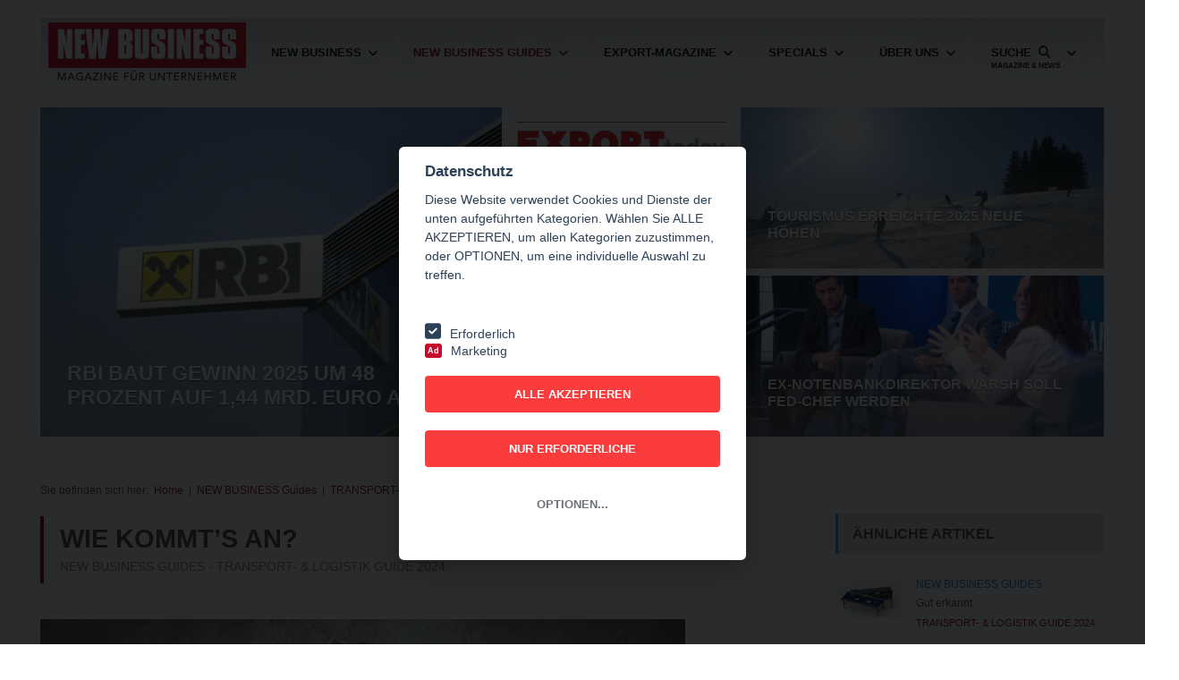

--- FILE ---
content_type: text/html; charset=utf-8
request_url: https://www.newbusiness.at/magazin/new-business-guides/transport--und-logistik-guide-2024/wie-kommts-an
body_size: 116280
content:

<!DOCTYPE HTML>
<!-- BEGIN html -->
<html lang="de">
<!-- BEGIN head -->
<head>
    <title>
        
    Wie Kommt’s an? - TRANSPORT- & LOGISTIK GUIDE 2024 - NEW BUSINESS Guides

    </title>

    <meta http-equiv="Content-Type" content="text/html; charset=UTF-8" />
    <meta name="viewport" content="width=device-width, initial-scale=1, maximum-scale=1" />

    
    <meta name="keywords" content="" />
    <meta name="description" content="Die Paketzustellung boomt weiter. So stieg etwa die Anzahl der in Österreich 2023 beförderten Pakete im Vergleich zum Vorjahr von rund 348 Millionen auf 368 Millionen an. Allein die Österreichische Po" />
    
    <meta property="og:title" content="Wie Kommt’s an? - TRANSPORT- & LOGISTIK GUIDE 2024 - NEW BUSINESS Guides" />
    <meta property="og:url" content="https://www.newbusiness.at/magazin/new-business-guides/transport--und-logistik-guide-2024/wie-kommts-an" />
    <meta property="og:image" content="http://www.newbusiness.at/content/51641/980/1500/.jpg" />
    <meta property="og:description" content="Die Paketzustellung boomt weiter. So stieg etwa die Anzahl der in Österreich 2023 beförderten Pakete im Vergleich zum Vorjahr von rund 348 Millionen auf 368 Millionen an. Allein die Österreichische Po" />


    <meta name="robots" content="index, follow" />
    <!-- Favicon -->
    <link rel="shortcut icon" href="/assets/images/favicon.png" type="image/x-icon" />
    <!-- Stylesheets -->
    <link type="text/css" rel="stylesheet" href="/assets/css/reset.css" />
    <link type="text/css" rel="stylesheet" href="/assets/css/font-awesome.min.css" />
    <link type="text/css" rel="stylesheet" href="/assets/css/animate.css" />
    <link type="text/css" rel="stylesheet" href="/assets/css/main-stylesheet-arimo.css" />
    <link type="text/css" rel="stylesheet" href="/assets/css/prettyPhoto.css" />
    <link type="text/css" rel="stylesheet" href="/assets/css/lightbox.css" />
    <link type="text/css" rel="stylesheet" href="/assets/css/shortcodes.css" />
    <link type="text/css" rel="stylesheet" href="/assets/css/custom-fonts.css" />
    <link type="text/css" rel="stylesheet" href="/assets/css/custom-colors.css" />
    <link type="text/css" rel="stylesheet" href="/assets/css/responsive.css" />
    <link type="text/css" rel="stylesheet" href="/assets/css/owl.carousel.css" />
    <link type="text/css" rel="stylesheet" href="/assets/css/owl.theme.css" />
    <link type="text/css" rel="stylesheet" href="/assets/css/dat-menu.css" />


    <link rel="stylesheet" type="text/css" href="/assets/fancybox/jquery.fancybox.css?v=2.1.5" media="screen" />



    <script type="text/javascript" src="https://platform-api.sharethis.com/js/sharethis.js#property=647f3c4940353a0019caf2f1&product=inline-share-buttons&source=platform" async="async"></script>


        <link type="text/css" rel="stylesheet" href="/assets/css/cookies.css" />
    <script>
        dataLayer = [];
    </script>


    <!-- Google Tag Manager -->
<script>(function (w, d, s, l, i) {
        w[l] = w[l] || []; w[l].push({
            'gtm.start':
                new Date().getTime(), event: 'gtm.js'
        }); var f = d.getElementsByTagName(s)[0],
            j = d.createElement(s), dl = l != 'dataLayer' ? '&l=' + l : ''; j.async = true; j.src =
                'https://www.googletagmanager.com/gtm.js?id=' + i + dl; f.parentNode.insertBefore(j, f);
    })(window, document, 'script', 'dataLayer', 'GTM-T5TW6RN');</script>
<!-- End Google Tag Manager -->

    <script type="text/javascript" src="//s7.addthis.com/js/300/addthis_widget.js#pubid=ra-533c1ec556c05627" async="async"></script>
    <!--[if lte IE 8]>
		<link type="text/css" rel="stylesheet" href="/assets/css/ie-ancient.css" />
		<![endif]-->
    <!-- END head -->
    <script src="https://www.google.com/recaptcha/api.js" type="text/javascript"></script>
    <link href="https://cdnjs.cloudflare.com/ajax/libs/animate.css/3.2.0/animate.min.css" rel="stylesheet" />

    <style rel="stylesheet">
        #animatedModal {
            display: flex;
            flex-direction: column;
            background-color: rgba(255,255,255,1) !important;
        }

        .close-animatedModal {
            position: fixed;
            top: 1rem;
            right: 1rem;
            border: none;
            background: none;
        }

            .close-animatedModal svg {
                fill: darkred;
            }

        .modal-content {
            flex: 1;
            display: flex;
            justify-content: center;
            align-items: center;
            flex-direction: column;
        }

        .m-search-container {
            display: flex;
            align-items: center;
            justify-content: center;
            flex-direction: column;
            width: 100%;
        }

        .m-search-input {
            flex: 1;
            margin-bottom: 10px;
            position: relative;
            width: 800px;
            max-width: 90%;
        }

            .m-search-input input[type=text] {
                width: 100%;
                box-sizing: border-box;
                border: 2px solid #ccc;
                border-radius: 4px;
                font-size: 16px;
                background-color: white;
                background-position: 10px 10px;
                background-repeat: no-repeat;
                padding: 12px 20px 12px 40px;
            }

            .m-search-input svg {
                position: absolute;
                left: 0;
                top: 0;
                transform: translate(50%, 50%);
                fill: #ccc;
            }

            .f-weight:first-child {
                font-weight: bold;
            }
            


    </style>
</head>
<!-- BEGIN body -->
<body>
    <!-- Google Tag Manager (noscript) -->
<noscript><iframe src="https://www.googletagmanager.com/ns.html?id=GTM-T5TW6RN"
height="0" width="0" style="display:none;visibility:hidden"></iframe></noscript>
<!-- End Google Tag Manager (noscript) -->

    <form method="post" action="./wie-kommts-an" id="ctl00">
<div class="aspNetHidden">
<input type="hidden" name="__EVENTTARGET" id="__EVENTTARGET" value="" />
<input type="hidden" name="__EVENTARGUMENT" id="__EVENTARGUMENT" value="" />
<input type="hidden" name="__VIEWSTATE" id="__VIEWSTATE" value="/[base64]/AURpZSBsZXR6dGUgTWVpbGUgenVtIFZlcmJyYXVjaGVyIGlzdCBha3R1ZWxsIGRpZSBncsO2w590ZSBIZXJhdXNmb3JkZXJ1bmcgZGVyIExpZWZlcnVudGVybmVobWVuLiBTaW5kIFBha2V0Ym94ZW4gZGllIEzDtnN1bmc/IFVuZCBrw7ZubnRlIGRhcyB6dW0g4oCeTm9raWEtTW9tZW504oCcIGRlciBadXN0ZWxsYnJhbmNoZSB3ZXJkZW4/[base64]/[base64]" />
</div>

<script type="text/javascript">
//<![CDATA[
var theForm = document.forms['ctl00'];
if (!theForm) {
    theForm = document.ctl00;
}
function __doPostBack(eventTarget, eventArgument) {
    if (!theForm.onsubmit || (theForm.onsubmit() != false)) {
        theForm.__EVENTTARGET.value = eventTarget;
        theForm.__EVENTARGUMENT.value = eventArgument;
        theForm.submit();
    }
}
//]]>
</script>


<script src="/WebResource.axd?d=gUNvqLl44h9hxmjWWZ650MrP2kCuC3uRCdoUbZ4PTrFRpdIHQ3TnPnQm5GzqvpLmM3cJLDsjWfWBBB4xtScb-aOU7ycXmIF0Cb3n2rkIcNM1&amp;t=638459133597698506" type="text/javascript"></script>


<script src="/ScriptResource.axd?d=6MpKKTCZAws8tKPbky_W1e21KccWLEIDOwOWn00oJ99osu1jAycaic64yUfEs9DwFMBqVplhGIZZvMzHQMsiwEGzm1pUKO_q8XQ5h3jKt7A_miBUViS05M3hMeT4y_Ug4MzvhdzbTXwVdjhw2Yfnnfw4xATMlWW0jDsy129XsVE1&amp;t=2aed0f1" type="text/javascript"></script>
<script src="/ScriptResource.axd?d=e7fd41_anyy4WPTgSDZSTNFOWAEikVj2zR9qEeqC2OBW2hVZgoAwFSbM4nUpqR9ww6SsDLgMd8SzuNu0QInct9RKF5bRf7Me_VcOE6JkFz1cKYCElxrhV2pP2XQYze72woAuz3AhFemVrCG-CyPWJKQV6oruxk4CjO_7bBKlMt62XpkNpvPhYhc0kHng-jlC0&amp;t=2aed0f1" type="text/javascript"></script>
<div class="aspNetHidden">

	<input type="hidden" name="__VIEWSTATEGENERATOR" id="__VIEWSTATEGENERATOR" value="B80C7793" />
	<input type="hidden" name="__EVENTVALIDATION" id="__EVENTVALIDATION" value="/wEdABAsdAqeP3k86fWVXAw+laFIiwva+7NYly2afbWAws4xpiD0MzHd/8V6get1cltzZRJM3KdlnHVZmZV02vGSdsX0bTOwxngMmKlpBaxshXAKnGBHGxBXftaVZfDXNB6/ZD2Hyzw6AqUANAP9A3yFb7gmtw4HiC8JoEhWStTu/kkTvuf7ELACkZH+TnNuf+dNZaI7JXFwBd6HjT7gCWyuANqQIhsJHNcrmscw9rZ0zfKVw/imINRnKb9aBlTdCMb7nzSKgbLnQ+tCaUHykOIU5pBkPWgRliRKh+hP94dM5dTv5lbAdBKtVzjdYqE8Rbl7iPimhFZPtktucS0Yvrgvj4lq3P7KEHdtWlidpAStMOsU4yhQ+ItIOOJaMjVXlLUgXG0=" />
</div>
        <div class="dat-wrapped">
            <script type="text/javascript">
//<![CDATA[
Sys.WebForms.PageRequestManager._initialize('ctl00$SM1', 'ctl00', [], [], [], 90, 'ctl00');
//]]>
</script>

            <a href="#dat-menu" class="ot-menu-toggle"><i class="fa fa-bars"></i>Bitte wählen Sie</a>
            <!-- BEGIN .boxed -->
            <div class="boxed active">
                <!-- BEGIN .header -->
                <header class="header willfix">
                
                
                <!-- BEGIN .wrapper -->
                <div class="wrapper">
                    <div class="header-left">
                        <div class="header-logo">
                            <a href="/" class="otanimation" data-anim-object=".header-logo a.otanimation img, .header-logo a.otanimation h1" data-anim-in="flipOutX" data-anim-out="bounceIn">
                                <img src="/assets/images/logo1.png" alt="" /></a> <strong data-anim-in="fadeOutUpBig" data-anim-out="bounceIn"><i class="fa fa-home"></i>HOME NEW BUSINESS</strong>
                        </div>
                    </div>
                    <div class="header-right">
                        <nav class="main-menu" style="padding-top: 10px">
                            <ul class="load-responsive" rel="Main Menu">
                                <li><a href="#" class=""><span class="f-weight">NEW BUSINESS</span></a>
                                    <ul class="sub-menu">
                                        <li><a href="/magazin/new-business/aktuelle-ausgabe">Aktuelle Ausgabe </a></li>
                                        <li><a href="/magazin/new-business/mediadaten">Mediadaten</a></li>
                                        <li><a href="/magazin/new-business/abo-bestellen">Abo bestellen</a></li>
                                        <li><a href="/magazin/new-business/archiv">ARCHIV/BLÄTTERN</a></li>
                                        <!-- Fehler Lösung -->
										<li><a href="#" style="visibility:hidden; margin-top:-20px; margin-bottom:-10px;position: absolute;">Test1</a></li>

                                    </ul>
                                </li>
                                <li class="visible-phone-only"><a href="/aktuelles"><span class="f-weight">Nachrichten</span></a>
                                <li><a href="#" class="active"><span class="f-weight">NEW BUSINESS Guides</span></a>
                                    <ul class="sub-menu">
                                        <li><a href="/magazin/new-business-guides/aktuelle-ausgabe">Aktuelle Ausgabe </a></li>
                                        <li><a href="/magazin/new-business-guides/mediadaten">Mediadaten</a></li>
                                        <li><a href="/magazin/new-business-guides/archiv">ARCHIV/BLÄTTERN</a></li>
                                        <!-- Fehler Lösung -->
										<li><a href="#" style="visibility:hidden; margin-top:-20px; margin-bottom:-10px;position: absolute;">Test1</a></li>

                                    </ul>
                                </li>
                                <li><a href="#" class=""><span class="f-weight">EXPORT-Magazine</span></a>
                                    <ul class="sub-menu">
                                        <li><a href="/magazin/new-business-export/aktuelle-ausgabe"><span>NEW BUSINESS EXPORT</span></a>
                                            <ul class="sub-menu">
                                                <li><a href="/magazin/new-business-export/aktuelle-ausgabe">Aktuelle Ausgabe</a></li>
                                                <li><a href="/magazin/new-business-export/mediadaten">Mediadaten</a></li>
                                                <li><a href="/magazin/new-business-export/archiv">ARCHIV/BLÄTTERN</a></li>
                                                <!-- Fehler Lösung -->
										<li><a href="#" style="visibility:hidden; margin-top:-20px; margin-bottom:-10px;position: absolute;">Test1</a></li>

                                            </ul>
                                        </li>
                                        <li><a href="#"><span>EXPORT TODAY</span></a>
                                            <ul class="sub-menu">
                                                <li><a href="/magazin/export-today-print/aktuelle-ausgabe">Aktuelle Ausgabe</a></li>
                                                <li><a href="/magazin/export-today-print/mediadaten">Mediadaten</a></li>
                                                <li><a href="/magazin/export-today-print/archiv">ARCHIV/BLÄTTERN</a></li>
                                                <!-- Fehler Lösung -->
										        <li><a href="#" style="visibility:hidden; margin-top:-20px; margin-bottom:-10px;position: absolute;">Test1</a></li>

                                            </ul>
                                        </li>
										<!-- Fehler Lösung -->
										        <li><a href="#" style="visibility:hidden; margin-top:-20px; margin-bottom:-10px;position: absolute;">Test1</a></li>
                                    </ul>
                                </li>
                                <li><a href="#" class=""><span class="f-weight">SPECIALS</span></a>
                                    <ul class="sub-menu">
                                        <li><a href="#"><span>Bundeslandspecials</span></a>
                                            <ul class="sub-menu">
                                                <li><a href="/magazin/new-business-bundeslandspecial/aktuelle-ausgabe">Aktuelle Ausgabe</a></li>
                                                <li><a href="/magazin/new-business-bundeslandspecial/mediadaten">Mediadaten</a></li>
                                                <li><a href="/magazin/new-business-bundeslandspecial/archiv">ARCHIV/BLÄTTERN</a></li>
                                                <!-- Fehler Lösung -->
										        <li><a href="#" style="visibility:hidden; margin-top:-20px; margin-bottom:-10px;position: absolute;">Test1</a></li>

                                            </ul>
                                        </li>
                                        <li><a href="#"><span>Innovations</span></a>
                                            <ul class="sub-menu">
                                                <li><a href="/magazin/new-business-innovations/aktuelle-ausgabe">Aktuelle Ausgabe</a></li>
                                                <li><a href="/magazin/new-business-innovations/mediadaten">Mediadaten</a></li>
                                                <li><a href="/magazin/new-business-innovations/archiv">ARCHIV/BLÄTTERN</a></li>
                                                <!-- Fehler Lösung -->
										        <li><a href="#" style="visibility:hidden; margin-top:-20px; margin-bottom:-10px;position: absolute;">Test1</a></li>

                                            </ul>
                                        </li>
                                        <li><a href="#"><span>NEW BUSINESS News</span></a>
                                            <ul class="sub-menu">
                                                <li><a href="/magazin/new-business-news/aktuelle-ausgabe">Aktuelle Ausgabe</a></li>
                                                <li><a href="/magazin/new-business-news/mediadaten">Mediadaten</a></li>
                                                <li><a href="/newsletter-bestellen?typ=nbn">Newsletter bestellen</a></li>
                                                <!-- Fehler Lösung -->
									        	<li><a href="#" style="visibility:hidden; margin-top:-20px; margin-bottom:-10px;position: absolute;">Test1</a></li>

                                            </ul>
                                        </li>
                                        <li><a href="#"><span>EXPORT <span class="lowercase">today online</span></span></a>
                                            <ul class="sub-menu">
                                                <li><a href="/magazin/export-today-online/aktuelle-ausgabe">Aktuelle Ausgabe</a></li>
                                                <li><a href="/magazin/export-today-online/mediadaten">Mediadaten</a></li>
                                                <li><a href="/newsletter-bestellen?typ=eto">Newsletter bestellen</a></li>
                                                <!-- Fehler Lösung -->
									        	<li><a href="#" style="visibility:hidden; margin-top:-20px; margin-bottom:-10px;position: absolute;">Test1</a></li>

                                            </ul>
                                        </li>
                                        <li><a href="/suche?portrait=True">Porträts</a></li>
                                        <li><a href="/auftragsarbeiten">Auftragsarbeiten</a></li>
                                        <!-- Fehler Lösung -->
										<li><a href="#" style="visibility:hidden; margin-top:-20px; margin-bottom:-10px;position: absolute;">Test1</a></li>

                                    </ul>
                                </li>
                                <li><a href="#" class=""><span class="f-weight">Über uns</span></a>
                                    <ul class="sub-menu">
                                        <li><a href="/unternehmensstruktur">Unternehmensstruktur</a></li>
                                        <li><a href="/team">Team</a></li>
                                        <li><a href="/referenzen">Referenzen</a></li>
                                        <li><a href="/kunden-ueber-uns">Kunden über uns</a></li>
                                        <li><a href="/leitbetrieb-oesterreich">Leitbetrieb Österreich</a></li>
                                        <li><a href="/kontakt">Kontakt</a></li>
                                        <li><a href="/impressum-datenschutz">Impressum / Datenschutz</a></li>
                                        <!-- Fehler Lösung -->
										<li><a href="#" style="visibility:hidden; margin-top:-20px; margin-bottom:-10px;position: absolute;">Test1</a></li>

                                    </ul>
                                </li>
                                <li class="has-ot-mega-menu search-trigger mhover">
                                    <a class="">
                                    <span ><span class="f-weight">Suche&nbsp;&nbsp;</span><i class="fa fa-search "></i><i><span class="f-weight"">Magazine & News</span></i></span>
                                    </a>
                                    
                                    <ul class="ot-mega-menu">
                                        <li class="ot-dropdown menu-item">
                                            <ul class="widget-menu widget">
                                                <p>
                                                    <strong>BITTE WÄHLEN SIE.....</strong>
                                                </p>
                                                <p>
                                                    Suchen Sie nach News aus folgenden Bereichen:
                                                </p>
                                                <p>
                                                    <img src="/assets/images/teaser.jpg" alt=" ">
                                                </p>
                                            </ul>
                                        </li>
                                        <li class="ot-dropdown menu-item">
                                            <ul class="widget">
                                                <li>
                                                    <div class="article-block">
                                                        <div class="item featured">
                                                            <div class="item-header">
                                                                <input id="CB_APA" type="checkbox" name="ctl00$CB_APA" />
                                                            </div>
                                                            <div class="item-content">
                                                                <h4>
                                                                    <label for="CB_APA">APA Wirtschaftsnachrichten</label></h4>
                                                            </div>
                                                        </div>
                                                        <div class="item featured">
                                                            <div class="item-header">
                                                                <input id="CB_Wirtschaftsnews" type="checkbox" name="ctl00$CB_Wirtschaftsnews" />
                                                            </div>
                                                            <div class="item-content">
                                                                <h4>
                                                                    <label for="CB_Wirtschaftsnews">Wirtschafts News</label></h4>
                                                            </div>
                                                        </div>
                                                        <div class="item featured">
                                                            <div class="item-header">
                                                                <input id="CB_NewBusinessMagazine" type="checkbox" name="ctl00$CB_NewBusinessMagazine" />
                                                            </div>
                                                            <div class="item-content">
                                                                <h4>
                                                                    <label for="CB_NewBusinessMagazine">NEW BUSINESS Magazine</label></h4>
                                                            </div>
                                                        </div>
                                                        <div class="item featured">
                                                            <div class="item-header">
                                                                <input id="CB_NewBusinessGuides" type="checkbox" name="ctl00$CB_NewBusinessGuides" />
                                                            </div>
                                                            <div class="item-content">
                                                                <h4>
                                                                    <label for="CB_NewBusinessGuides">NEW BUSINESS Guides</label></h4>
                                                            </div>
                                                        </div>
                                                        <div class="item featured">
                                                            <div class="item-header">
                                                                <input id="CB_NewBusinessExport" type="checkbox" name="ctl00$CB_NewBusinessExport" />
                                                            </div>
                                                            <div class="item-content">
                                                                <h4>
                                                                    <label for="CB_NewBusinessExport">NEW BUSINESS Export</label></h4>
                                                            </div>
                                                        </div>
                                                        <div class="item featured">
                                                            <div class="item-header">
                                                                <input id="CB_ExportToday" type="checkbox" name="ctl00$CB_ExportToday" />
                                                            </div>
                                                            <div class="item-content">
                                                                <h4>
                                                                    <label for="CB_ExportToday">EXPORT TODAY</label></h4>
                                                            </div>
                                                        </div>
                                                        <div class="item featured">
                                                            <div class="item-header">
                                                                <input id="CB_Unternehmen" type="checkbox" name="ctl00$CB_Unternehmen" />
                                                            </div>
                                                            <div class="item-content">
                                                                <h4>
                                                                    <label for="CB_Unternehmen">UNTERNEHMEN</label></h4>
                                                            </div>
                                                        </div>
                                                    </div>
                                                </li>
                                            </ul>
                                        </li>
                                        <li class="ot-dropdown menu-item">
                                            <ul class="widget">
                                                <li>
                                                    <div id="P_Suche" class="article-block" onkeypress="javascript:return WebForm_FireDefaultButton(event, &#39;LB_Suche&#39;)">
	
                                                        <div class="item featured">
                                                            <div class="item-header">
                                                                <input id="CB_Bundeslandspecials" type="checkbox" name="ctl00$CB_Bundeslandspecials" />
                                                            </div>
                                                            <div class="item-content">
                                                                <h4>
                                                                    <label for="CB_Bundeslandspecials">Bundeslandspecials</label></h4>
                                                            </div>
                                                        </div>
                                                        <div class="item featured">
                                                            <div class="item-header">
                                                                <input id="CB_Innovations" type="checkbox" name="ctl00$CB_Innovations" />
                                                            </div>
                                                            <div class="item-content">
                                                                <h4>
                                                                    <label for="CB_Innovations">Innovations</label></h4>
                                                            </div>
                                                        </div>
                                                        <div class="item featured">
                                                            <div class="item-header">
                                                                <input id="CB_NewBusinessNews" type="checkbox" name="ctl00$CB_NewBusinessNews" />
                                                            </div>
                                                            <div class="item-content">
                                                                <h4>
                                                                    <label for="CB_NewBusinessNews">NEW BUSINESS News</label></h4>
                                                            </div>
                                                        </div>
                                                        <div class="item featured">
                                                            <div class="item-header">
                                                                <input id="CB_ExportTodayOnline" type="checkbox" name="ctl00$CB_ExportTodayOnline" />
                                                            </div>
                                                            <div class="item-content">
                                                                <h4>
                                                                    <label for="CB_ExportTodayOnline">EXPORT today online</label></h4>
                                                            </div>
                                                        </div>
                                                        <div class="item featured">
                                                            <div class="item-header">
                                                                <input name="ctl00$TB_Suche" type="text" id="TB_Suche" class="input-text" placeholder="Suchbegriff eingeben..." />
                                                            </div>
                                                        </div>
                                                        <div class="item featured">
                                                            <div class="article-content">
                                                                <p>
                                                                    <a id="LB_Suche" class="button" href="javascript:__doPostBack(&#39;ctl00$LB_Suche&#39;,&#39;&#39;)">SUCHEN</a>
                                                                </p>
                                                            </div>
                                                        </div>
                                                    
</div>
                                                </li>
                                                <!-- Fehler Lösung -->
										        <li><a href="#" style="visibility:hidden; margin-top:-20px; margin-bottom:-10px;position: absolute;">Test1</a></li>

                                            </ul>
                                        </li>
                                    </ul>
                                </li>
                            </ul>
                        </nav>
                    </div>
                    <div class="clear-float">
                    </div>
                    <!-- END .wrapper -->
                </div>
                <!-- END .header -->
            </header>
                <!-- BEGIN .content -->
                <section class="content">
                <!-- BEGIN .wrapper -->
                <div class="wrapper">
                    <div class="main-content has-sidebar">
                        
            <div class="ot-slider owl-carousel">
        
            <div class="ot-slide">
                <div class="ot-slider-layer first">
                    <a href="/aktuelles/rbi-baut-gewinn-2025-um-48-prozent-auf-1-44-mrd-euro-aus" title="RBI baut Gewinn 2025 um 48 Prozent auf 1,44 Mrd. Euro aus"><strong><!--<i style="background-color: #ed2d00; color: #fff;">30.01.2026 (APA)</i>-->RBI baut Gewinn 2025 um 48 Prozent auf 1,44 Mrd. Euro aus</strong>
                        <img src="/content/65152/2000/2000/516zu368/.jpg" alt="Bild: RBI baut Gewinn 2025 um 48 Prozent auf 1,44 Mrd. Euro aus" />
                    </a>
                </div>
                <div class="ot-slider-layer second">
                    <a href="/magazin/export-today-online/05-2026" title="EXPORT today online - 05/2026"><strong><!--<i style="background-color: #ffd800; color: #232323;">EXPORT today online</i>-->EXPORT today online - 05/2026</strong>
                        <img src="/content/65121/2000/2000/247zu368/.jpg" alt="" />
                    </a>
                </div>
                <div class="ot-slider-layer third">
                    <a href="/aktuelles/tourismus-erreichte-2025-neue-hoehen" title="Tourismus erreichte 2025 neue Höhen"><strong><!--<i style="background-color: #ed2d00; color: #fff;">30.01.2026 (APA)</i>-->Tourismus erreichte 2025 neue Höhen</strong>
                        <img src="/content/65156/2000/2000/406zu180/.jpg" alt="Bild: Tourismus erreichte 2025 neue Höhen" />
                    </a>
                </div>
                <div class="ot-slider-layer fourth">
                    <a href="/aktuelles/ex-fed-direktor-warsh-heisser-kandidat-fuer-fed-chefposten" title="Ex-Notenbankdirektor Warsh soll Fed-Chef werden"><strong><!--<i style="background-color: #ed2d00; color: #fff;">30.01.2026 (APA)</i>-->Ex-Notenbankdirektor Warsh soll Fed-Chef werden</strong>
                        <img src="/content/65155/2000/2000/406zu180/.jpg" alt="Bild: Ex-Notenbankdirektor Warsh soll Fed-Chef werden" />
                    </a>
                </div>
            </div>
        
            <div class="ot-slide">
                <div class="ot-slider-layer first">
                    <a href="/aktuelles/wirtschaft-im-vierten-quartal-2025-um-0-2-prozent-gewachsen" title="Wirtschaft im vierten Quartal 2025 um 0,2 Prozent gewachsen"><strong><!--<i style="background-color: #ed2d00; color: #fff;">30.01.2026 (APA)</i>-->Wirtschaft im vierten Quartal 2025 um 0,2 Prozent gewachsen</strong>
                        <img src="/content/65146/2000/2000/516zu368/.jpg" alt="Bild: Wirtschaft im vierten Quartal 2025 um 0,2 Prozent gewachsen" />
                    </a>
                </div>
                <div class="ot-slider-layer second">
                    <a href="/magazin/new-business-export/nb-export-2-2025" title="NEW BUSINESS Export - NB EXPORT 2/2025"><strong><!--<i style="background-color: #ffd800; color: #232323;">NEW BUSINESS Export</i>-->NEW BUSINESS Export - NB EXPORT 2/2025</strong>
                        <img src="/content/64132/2000/2000/247zu368/.jpg" alt="" />
                    </a>
                </div>
                <div class="ot-slider-layer third">
                    <a href="/aktuelles/uebernahme-von-20-unimarkt-filialen-durch-rewe-genehmigt" title="Ein Drittel der 90 Unimarktfilialen sperrt zu"><strong><!--<i style="background-color: #ed2d00; color: #fff;">30.01.2026 (APA)</i>-->Ein Drittel der 90 Unimarktfilialen sperrt zu</strong>
                        <img src="/content/65149/2000/2000/406zu180/.jpg" alt="Bild: Ein Drittel der 90 Unimarktfilialen sperrt zu" />
                    </a>
                </div>
                <div class="ot-slider-layer fourth">
                    <a href="/aktuelles/strom-und-gasverbrauch-in-oesterreich-im-jahr-2025-gestiegen" title="Strom- und Gasverbrauch in Österreich im Jahr 2025 gestiegen"><strong><!--<i style="background-color: #ed2d00; color: #fff;">30.01.2026 (APA)</i>-->Strom- und Gasverbrauch in Österreich im Jahr 2025 gestiegen</strong>
                        <img src="/content/65147/2000/2000/406zu180/.jpg" alt="Bild: Strom- und Gasverbrauch in Österreich im Jahr 2025 gestiegen" />
                    </a>
                </div>
            </div>
        
            <div class="ot-slide">
                <div class="ot-slider-layer first">
                    <a href="/aktuelles/milliarden-deal-us-investor-kauft-wiener-lukoil-holding" title="Milliarden-Deal: US-Investor kauft Wiener Lukoil-Holding"><strong><!--<i style="background-color: #ed2d00; color: #fff;">29.01.2026 (APA)</i>-->Milliarden-Deal: US-Investor kauft Wiener Lukoil-Holding</strong>
                        <img src="/content/65135/2000/2000/516zu368/.jpg" alt="Bild: Milliarden-Deal: US-Investor kauft Wiener Lukoil-Holding" />
                    </a>
                </div>
                <div class="ot-slider-layer second">
                    <a href="/magazin/new-business-guides/industrie-guide-2025-2026" title="NEW BUSINESS Guides - INDUSTRIE GUIDE 2025/2026"><strong><!--<i style="background-color: #ffd800; color: #232323;">NEW BUSINESS Guides</i>-->NEW BUSINESS Guides - INDUSTRIE GUIDE 2025/2026</strong>
                        <img src="/content/63900/2000/2000/247zu368/.jpg" alt="" />
                    </a>
                </div>
                <div class="ot-slider-layer third">
                    <a href="/aktuelles/billa-stoppt-eigene-hauszustellung-per-31-jaenner" title="Billa stoppt eigene Hauszustellung per 31. Jänner"><strong><!--<i style="background-color: #ed2d00; color: #fff;">30.01.2026 (APA)</i>-->Billa stoppt eigene Hauszustellung per 31. Jänner</strong>
                        <img src="/content/65140/2000/2000/406zu180/.jpg" alt="Bild: Billa stoppt eigene Hauszustellung per 31. Jänner" />
                    </a>
                </div>
                <div class="ot-slider-layer fourth">
                    <a href="/aktuelles/spritpreise-regierung-leitet-sonderuntersuchung-ein" title="Spritpreise: Regierung leitet Sonderuntersuchung ein"><strong><!--<i style="background-color: #ed2d00; color: #fff;">29.01.2026 (APA)</i>-->Spritpreise: Regierung leitet Sonderuntersuchung ein</strong>
                        <img src="/content/65139/2000/2000/406zu180/.jpg" alt="Bild: Spritpreise: Regierung leitet Sonderuntersuchung ein" />
                    </a>
                </div>
            </div>
        
            </div>
        

                        <div class="left-content">
                            
    <!-- Breadcrumb -->
    
        <div class="bbp-breadcrumb">
        Sie befinden sich hier:&nbsp;
    
        <a href="/">
            Home</a>
    
        &nbsp;|&nbsp;
    
        <a href="/magazin/new-business-guides">
            NEW BUSINESS Guides</a>
    
        &nbsp;|&nbsp;
    
        <a href="/magazin/new-business-guides/transport--und-logistik-guide-2024">
            TRANSPORT- & LOGISTIK GUIDE 2024</a>
    
        &nbsp;|&nbsp;
    
        <a href="/magazin/new-business-guides/transport--und-logistik-guide-2024/wie-kommts-an">
            Wie kommt’s an?</a>
    
        </div>
    

    <div class="main-title">
        <h2>
            Wie kommt’s an?</h2>
        <span>
            NEW BUSINESS Guides - TRANSPORT- & LOGISTIK GUIDE 2024</span>
    </div>
    <div class="article-content">
        <div class="article-header">
            <img src="/content/51641/980/1500/.jpg" id="Content_Links_i_profilbild" />
            <span id="Content_Links_L_Profilbild" style="margin-top:-16px; margin-bottom:10px;">Die Paketbranche ist zunehmend auf das Privatkundensegment angewiesen. &copy; Adobe Stock/lassedesignen </span>
            <h1 style="margin-top: 30px;">
                Die letzte Meile zum Verbraucher ist aktuell die größte Herausforderung der Lieferunternehmen. Sind Paketboxen die Lösung? Und könnte das zum „Nokia-Moment“ der Zustellbranche werden?</h1>
        </div>
        <p>
            Die Paketzustellung boomt weiter. So stieg etwa die Anzahl der in &Ouml;sterreich 2023 bef&ouml;rderten Pakete im Vergleich zum Vorjahr von rund 348 Millionen auf 368 Millionen an. Allein die &Ouml;sterreichische Post transportierte davon 200 Millionen, fast 800.000 an einem durchschnittlichen Tag. Ein Gro&szlig;teil dieser P&auml;ckchen wird an private Haushalte geliefert. Das hat seinen Preis, wie die Unternehmensberater von Kearney in einer aktuellen Studie festgestellt haben. Denn f&uuml;r Lieferunternehmen werden diese Kosten im Wettbewerb zu einem immer gr&ouml;&szlig;eren Problem.&nbsp;<br /><br />Darin liegt auch das Dilemma, wie Sven Rutkowsky, Partner bei Kearney, wei&szlig;: &bdquo;Auf dem Land treiben die steigenden Arbeitskosten, geringe Stoppdichte und Kraftstoffpreise die Kosten, in den Ballungsr&auml;umen Mehrfachzustellung und Regulierung in puncto Zugang, Parken und Emissionen. Gleichzeitig nimmt der Wettbewerbsdruck zu, weil das Mengenwachstum gegen&uuml;ber den Boomjahren 2020 und 2021 deutlich zur&uuml;ck&shy;gegangen ist.&ldquo;&nbsp;<br /><br />Eine L&ouml;sung liegt den Beratern zufolge darin, die &bdquo;letzte Meile&ldquo; wieder an den Kunden abzugeben. Das hei&szlig;t, Pakete werden an einen anderen Ort als den Wohnsitz des Empf&auml;ngers geschickt &ndash; an einen nahen, leicht erreichbaren Ort, an dem das Paket dann selbst abgeholt werden soll. &bdquo;Neben dem Arbeitsplatz der Kunden, gibt es aktuell zwei praktikable Formen dieser sogenannten Out-of-Home-Zustellung&ldquo;, erkl&auml;rt Rutkowsky.<br /><br />Die traditionellere und immer noch h&auml;ufigere Form sei die Lieferung an ein Gesch&auml;ft, einen Supermarkt, eine Tankstelle, wo Kunden ihre Pakete w&auml;hrend der Gesch&auml;ftszeiten abholen k&ouml;nnen. Allerdings zeigt die aktuelle Untersuchung von Kearney, dass der Trend ganz klar in eine Richtung geht: &bdquo;Paketboxen, also automatische Paketautomaten oder Schlie&szlig;f&auml;cher, werden zu einer attraktiven Option f&uuml;r Transportunternehmen und die Kunden. Wir sch&auml;tzen, dass das Volumenwachstum hier bis zu f&uuml;nfmal h&ouml;her sein wird als bei der Hauszustellung.&ldquo;<br /><br />Beispiele f&uuml;r diesen Trend gibt es reichlich: Das Land Nieder&ouml;sterreich erhebt etwa im Rahmen des Pilotprojekts &bdquo;Multifunktionale Umschlagsboxen in Nieder&ouml;sterreich&ldquo; an verschiedenen Standorten, ob und in welchem Ausma&szlig; &shy;Paketboxen als Bestandteil &ouml;ffentlicher Infrastruktur einen Beitrag zu strategischen Zielen des Landes leisten k&ouml;nnen. Bis zumindest Ende 2025 soll gepr&uuml;ft werden, unter welchen &shy;Rahmenbedingungen sich betreiberunabh&auml;ngige, offene und neutrale Umschlagsboxen als Teil der &ouml;ffentlichen Infrastruktur etablieren k&ouml;nnen.<br /><br />Die &Ouml;sterreichische Post wiederum hat vor &ndash; neben anderen Initiativen in diesem Bereich &ndash; an den ehemaligen Standorten &ouml;ffentlicher Telefonzellen eigens entwickelte Minipaketstationen zu errichten. Und das &ouml;sterreichische Unternehmen Myflexbox meldete erst k&uuml;rzlich einen Meilenstein mit mehr als 700 Paketstationen in Deutschland und &Ouml;sterreich.<br /><br /><strong>Hauszustellung ist am wenigsten effizient</strong><br />Die Paketbranche ist zunehmend auf das Privatkundensegment angewiesen. W&auml;hrend dieses auch in den n&auml;chsten f&uuml;nf Jahren um rund zehn bis 20 Prozent steigen wird, w&auml;chst der Markt f&uuml;r Gesch&auml;ftskunden Kearney zufolge lediglich mit der Rate des Bruttoinlandprodukts. Das Vorantreiben der Alternativen zur Hauszustellung f&uuml;r Privatkunden ist laut den Unternehmensberatern f&uuml;r alle Wettbewerber &uuml;berlebensnotwendig.<br /><br />&bdquo;Mit &uuml;ber 50 Prozent der Lieferkosten ist die letzte Meile bis zur Haust&uuml;r des Kunden mit Abstand der teuerste Teil und die Hauszustellung die am wenigsten effiziente Zustellart&ldquo;, so Robert Morwind, Projektleiter bei Kearney. &bdquo;Wir haben errechnet, dass eine Lieferung, die beispielsweise 3,50 Euro &shy;kostet, im Mittel bei der Nutzung einer Paketbox statt der Hauszustellung rund einen Euro pro Paket spart. Die Gewinnspanne steigt dabei um etwa 30 Prozentpunkte.&ldquo; Auf der Umweltseite hingegen mehren sich die Forderungen, Stadtzentren in Nullemissionszonen zu verwandeln oder die Elektrifizierung kommerzieller Flotten zu erzwingen. Zudem wird der Einsatz von LKW und Transportern in bestimmten Gebieten oder zu bestimmten Tageszeiten eingeschr&auml;nkt.<br /><br />&bdquo;Wenn die Verbraucher die Paketboxen bequem ohne PKW, ohne Umwege erreichen k&ouml;nnen und das Fahrzeug, mit dem ein Schlie&szlig;fach beliefert wird, umweltfreundlich ist, k&ouml;nnen die Gesamtemis&shy;sionen sch&auml;tzungsweise 15-mal niedriger sein als bei Zustellung desselben Pakets direkt an die Haust&uuml;r&ldquo;, sch&auml;tzt Morwind. Die Konsequenz liegt f&uuml;r Kearney auf der Hand: Lieferunternehmen, die bei der Ausweitung auf Paketboxen hinterherhinken, riskieren zunehmend Nachteile in diesem hart umk&auml;mpften Markt.<br /><br /><strong>Wollen die Kunden das?</strong><br />Nun stellt sich allerdings die Frage, ob die Kunden bereit sind sich darauf einzulassen, nachdem sie an den Komfort der Hauszustellung gew&ouml;hnt sind. F&uuml;r Rutkowsky ist klar: &bdquo;Der Nutzen f&uuml;r Verbraucher dreht sich um die Erreichbarkeit und Verf&uuml;gbarkeit der Paketbox und die M&ouml;glichkeit, Zustellkosten zu sparen.&ldquo; Richtig interes&shy;sant werde es also dann, wenn f&uuml;r den Endkunden die Hauszustellung teurer wird als die Paketboxnutzung.<br /><br />&bdquo;Aktuell verlangen DHL und Co. noch keinen Aufpreis, das k&ouml;nnte sich aber bald &auml;ndern und die Akzeptanz von Paketboxen schlagartig erh&ouml;hen.&ldquo; Die Vorteile f&uuml;r den Verbraucher hinsichtlich Kosten, R&uuml;cksendekom&shy;fort und Nachhaltigkeit erscheinen eindeutig, k&ouml;nnten jedoch auch durch die Zustellung in ein Gesch&auml;ft nebenan realisiert werden. Was spricht also f&uuml;r das langfristige Durchsetzen von Paketboxen?<br /><br />Eine nicht repr&auml;sentative Kearney-Umfrage deutet darauf hin, dass insbesondere j&uuml;ngere Verbraucher die Vorteile von Paketboxen, wie die kontaktlose Kundenerfahrung und die M&ouml;glichkeit, Zeit und Ort frei zu w&auml;hlen, sehr sch&auml;tzen. 70 Prozent der Befragten nannten kurze Abholzeiten und die Verf&uuml;gbarkeit rund um die Uhr als wichtige Gr&uuml;nde, warum sie Paketboxen vor&shy;ziehen. R&uuml;cksendungen sowie der Verkauf von Secondhandware machten vor allem w&auml;hrend der Covid-Pandemie einen wachsenden Anteil der Gesamtsendungen aus.<br /><br />Obwohl dieser in der Folgezeit etwas zur&uuml;ckging, sieht Morwind einen zunehmenden Trend: &bdquo;Genau hier setzen die Paketboxensysteme an. R&uuml;cksendungen ohne Etikett und die Rund-um-die-Uhr-Verf&uuml;gbarkeit machen sie f&uuml;r Verbraucher gegen&uuml;ber den traditionellen Sendungs- und R&uuml;cksendungsm&ouml;glichkeiten &uuml;berlegen.&ldquo;<br /><br /><strong>Kommt jetzt die Paketboxen-Flut?</strong><br />&bdquo;Wir sind der Meinung, dass die Paketboxen einen m&auml;chtigen, sich selbst verst&auml;rkenden Wachstumszyklus in Gang setzen k&ouml;nnen, der die gesamte Logistik zum Endkunden umgestaltet&ldquo;, erkl&auml;rt Rutkowsky. Mehr Paketboxen und Preisdifferenzierung erh&ouml;hen die Akzeptanz. Dies treibt in Verbindung mit dem steigenden Kostenvorteil mehr Investitionen in Paketboxen. Je gr&ouml;&szlig;er die Paketboxennetzwerke werden, desto bequemer werden sie f&uuml;r die Kunden. Dieser &bdquo;Schwungradeffekt&ldquo; k&ouml;nnte sich als besonders ausgepr&auml;gt f&uuml;r &bdquo;First Mover&ldquo;-Anbieter und Marktf&uuml;hrer erweisen.<br /><br />Diese k&ouml;nnen fr&uuml;hzeitig Markenbekanntheit, Kundentreue und Skalen&shy;effekte aufbauen und sich die g&uuml;nstigsten und kosteneffizientesten Standorte sichern. &bdquo;2022 sind Paketboxennetze in allen europ&auml;ischen L&auml;ndern um 3.000 bis 6.000 Paketboxen pro Land gewachsen. Wir sch&auml;tzen das Potenzial f&uuml;r ein Wachstum auf etwa 400.000 zus&auml;tzliche Paketboxen auf dem gesamten Kontinent&ldquo;, so Morwind. Unterm Strich werden sich Lieferdienste mit einer gro&szlig;en Pr&auml;senz durchsetzen.&nbsp;<br /><br />Es k&ouml;nnte aber auch anders kommen: In einigen europ&auml;ischen L&auml;ndern, wie Polen, haben sich Paketboxenbetreiber ohne eigenes Verteilnetz bereits eine Poleposition erk&auml;mpft und wachsen derzeit st&auml;rker als die Zustelldienste. Diese k&ouml;nnten zu Subunternehmen der gro&szlig;en Boxennetzwerkbetreiber werden. Infrastrukturfonds sind interessiert, Investitionen in Paketboxen auch im gro&szlig;en Stil zu finanzieren. W&auml;hrend es zwischen den Lieferdiensten einen Wettbewerb um die besten Standorte gibt, erh&ouml;ht sich der Druck auf die Politik, eine Regulierung zu schaffen, die die Eigent&uuml;mer der Paketboxen zwingen k&ouml;nnte, diese allen Zustellern zug&auml;nglich zu machen. Das spielt neutralen Boxennetzwerken in die Karten.&nbsp;<br /><br />&bdquo;Ein Wettbewerbsvorteil der Vorreiter unter den Lieferdiensten k&ouml;nnte auch dann bleiben, denn es wird M&ouml;glichkeiten geben, den &sbquo;eigenen Paketen&lsquo; gewissen Vorteile zu verschaffen. Auch die durch lokale Regulierung erzwungene Konsolidierung der Zustellung in dicht besiedelten Gebieten, sodass die letzte Meile von einem einzigen lizenzierten Anbieter betrieben werden muss, wurde bereits in einigen St&auml;dten Europas umgesetzt&ldquo;, erkl&auml;rt Rutkowsky. Aber eine Regulierung zu neutralen Paketboxen sei wesentlich wahrscheinlicher als eine Zwangsmonopoli&shy;sierung.&nbsp;<br /><br />So oder so, das Rennen um die Paketboxen k&ouml;nnte der Nokia-Moment der Zustellbranche sein. Wer die Zeichen der Zeit nicht erkennt und entsprechend handelt, k&ouml;nnte vom Mitbewerb nur noch die R&uuml;cklichter sehen.<em> (RNF)<br /><br /><br /></em><span style="color: #ba372a;"><strong>INFO-BOX</strong></span><br /><span style="color: #ba372a;"><strong>Der Nokia-Moment</strong></span><br />Als &bdquo;Nokia-Moment&ldquo; bezeichnet man es im Allgemeinen, wenn ein Unternehmen mit einer dominierenden Stellung am Markt eine bahnbrechende Innovation nicht &shy;erkennt und von dem innovationsfreudigeren &shy;Mitbewerb oder einem g&auml;nzlich neuen &bdquo;Player&ldquo; verdr&auml;ngt wird. Diese ehemaligen Marktf&uuml;hrer schaffen es meistens nicht, ihre fr&uuml;here Position wiederzuerlangen. Das namensgebende Beispiel daf&uuml;r aus der j&uuml;ngeren Vergangenheit ist der Handyhersteller Nokia. Das Unternehmen hat den Smartphone-Trend durch iPhone und Co. untersch&auml;tzt und sich davon in diesem &shy;Segment nicht mehr erholt.
        </p>
    </div>
    
    <div class="share-article-body">
        <div class="main-title">
            <h2>
                Teilen Sie diesen Artikel</h2>
            <span>in folgenden Sozialen Netzwerken</span>
            <div class="article-body-banner">
                <div class="banner">
                                             <a href="/AktionLink/52" target="_blank">
                                                <img src="/content/64883" alt="" class="aktionbanner" data-id="52" />
                                             </a>
                                          </div><br/><br/>
            <script
  src="https://code.jquery.com/jquery-3.3.1.min.js"
  integrity="sha256-FgpCb/KJQlLNfOu91ta32o/NMZxltwRo8QtmkMRdAu8="
  crossorigin="anonymous"></script>
    <script>
        $(document).ready(function () {
            var ViewSubmited = false;
            $.fn.isInViewport = function () {
                var elementTop = $(this).offset().top;
                var elementBottom = elementTop + $(this).outerHeight();

                var viewportTop = $(window).scrollTop();
                var viewportBottom = viewportTop + $(window).height();

                return elementBottom > viewportTop && elementTop < viewportBottom;
            };

            $(window).on('resize scroll', function () {
                $('.aktionbanner').each(function () {
                    if ($(this).isInViewport() && ViewSubmited == false) {
                        ViewSubmited = true;
                        $.ajax({url: "/AktionLink/" + $(this).attr('data-id') + "/View"});
                    }
                });
            });

        });
    </script>


                
            </div>
        </div>
        <div class="right">
            <div class="sharethis-inline-share-buttons"></div>
            </div>
        </div>
  

                        </div>
                        <aside id="sidebar">
                            
    <div class="sidebar-fixed">
        <!-- Aktion 300x250 -->
        <div class="widget">
            

            
        </div>
        

    


<div class="widget">

    <h3 id="Content_Rechts_ÄhnlicheArtikel1_Headline"> 
        Ähnliche Artikel</h3>
        <div class="article-block">
        
            <div class="item">
            <div class="item-header">
                <a href="/magazin/new-business-guides/transport--und-logistik-guide-2024/gut-erkannt" class="image-hover">
                    <img src="/content/51642/100/200/.jpg?default=2287" alt="Bild: Gut erkannt" /></a>
            </div>
            <div class="item-content">
                <div class="content-category">
                    <a href="/magazin/new-business-guides/transport--und-logistik-guide-2024/gut-erkannt" style="color: #1985e1;">NEW BUSINESS Guides</a>
                </div>
                <h4>
                    <a href="/magazin/new-business-guides/transport--und-logistik-guide-2024/gut-erkannt">Gut erkannt</a></h4>
                <span><a href="/magazin/new-business-guides/transport--und-logistik-guide-2024/gut-erkannt">TRANSPORT- & LOGISTIK GUIDE 2024</a></span>
            </div>
        </div>
        
            <div class="item">
            <div class="item-header">
                <a href="/magazin/new-business-bundeslandspecial/vorarlberg-2021/wolfurt-8000-pakete-pro-stunde" class="image-hover">
                    <img src="/content/37656/100/200/.jpg?default=2287" alt="Bild: Wolfurt: 8.000 Pakete pro Stunde." /></a>
            </div>
            <div class="item-content">
                <div class="content-category">
                    <a href="/magazin/new-business-bundeslandspecial/vorarlberg-2021/wolfurt-8000-pakete-pro-stunde" style="color: #1985e1;">NEW BUSINESS Bundeslandspecial</a>
                </div>
                <h4>
                    <a href="/magazin/new-business-bundeslandspecial/vorarlberg-2021/wolfurt-8000-pakete-pro-stunde">Wolfurt: 8.000 Pakete pro Stunde.</a></h4>
                <span><a href="/magazin/new-business-bundeslandspecial/vorarlberg-2021/wolfurt-8000-pakete-pro-stunde">VORARLBERG 2021</a></span>
            </div>
        </div>
        
            <div class="item">
            <div class="item-header">
                <a href="/magazin/new-business-guides/transport--und-logistik-guide-2020/an-einem-strang-ziehen" class="image-hover">
                    <img src="/content/28389/100/200/.jpg?default=2287" alt="Bild: An einem Strang ziehen" /></a>
            </div>
            <div class="item-content">
                <div class="content-category">
                    <a href="/magazin/new-business-guides/transport--und-logistik-guide-2020/an-einem-strang-ziehen" style="color: #1985e1;">NEW BUSINESS Guides</a>
                </div>
                <h4>
                    <a href="/magazin/new-business-guides/transport--und-logistik-guide-2020/an-einem-strang-ziehen">An einem Strang ziehen</a></h4>
                <span><a href="/magazin/new-business-guides/transport--und-logistik-guide-2020/an-einem-strang-ziehen">TRANSPORT- & LOGISTIK GUIDE 2020</a></span>
            </div>
        </div>
        
        </div>
        
    <div class="clear-float article-content">
        <p>
            <a href="/aktuelles" class="button1">alle aktuellen Artikel &raquo;</a>
        </p>
		
		<!--<a href="https://invest.warmia.mazury.pl/de/" target="blank" >
			<img src="/assets/images/WiM_banner.jpg">
		</a>-->
    </div>
</div>


	

    </div>

                        </aside>
                    </div>
                </div>
                <!-- END .wrapper -->
                <!-- BEGIN .content -->
            </section>
                <!-- BEGIN .footer -->
                <footer class="footer">
                <!-- BEGIN .wrapper -->
                <div class="footer-copyright">
                    <!-- BEGIN .wrapper -->
                    <div class="wrapper">
                        <p class="right">
                            <a href="/kontakt">Kontakt</a> | <a href="/impressum-datenschutz">Impressum / Datenschutz</a>
                        </p>
                        <p>
                            &copy; <script>
                        document.write(new Date().getFullYear());
                      </script> All Rights Reserved <strong>NEW BUSINESS Verlag GmbH</strong>
                        </p>
                        <!-- END .wrapper -->
                    </div>
                </div>
                <!-- END .footer -->
            </footer>
 
            <!-- Scripts -->
            <script type="text/javascript" src="/assets/jscript/jquery-latest.min.js"></script>
            <script type="text/javascript" src="/assets/jscript/jquery.prettyPhoto.js"></script>
            <script type="text/javascript" src="/assets/jscript/snap.svg-min.js"></script>
            <script type="text/javascript" src="/assets/jscript/theme-scripts.js"></script>
            <script type="text/javascript" src="/assets/jscript/lightbox.js"></script>
            <script type="text/javascript" src="/assets/jscript/owl.carousel.min.js"></script>
            <script type="text/javascript" src="/assets/jscript/SmoothScroll.min.js"></script>
            <script type="text/javascript" src="/assets/jscript/iscroll.js"></script>
            <script type="text/javascript" src="/assets/jscript/modernizr.custom.50878.js"></script>
            <script type="text/javascript" src="/assets/jscript/dat-menu.js"></script>
            <script type="text/javascript" src="/assets/fancybox/jquery.fancybox.js?v=2.1.5"></script>
            <script type="text/javascript" src="/assets/fancybox/jquery.fancybox.pack.js"></script>
            <script type="text/javascript" src="https://cdn.jsdelivr.net/npm/animatedmodal@1.0.0/animatedModal.min.js"></script>
            <script src="https://cdn.jsdelivr.net/npm/sweetalert2@9"></script>
             <script src="https://cdnjs.cloudflare.com/ajax/libs/font-awesome/6.2.0/js/all.min.js"></script>

            <script type="text/javascript">
                $(document).ready(function () {

                    $("#animtedModal").animatedModal();

                    //$('.m-search-input input').keyup(function () {
                    //    var dInput = $(this).val();
                    //    $("input#TB_Suche").val(dInput);
                    //    console.log(dInput);
                    //});

                    $(".m-search-container button").click(function (e) {
                        e.preventDefault();
                        console.log('a');
                        $("a#LB_Suche").trigger('click');
                    });

                    $('.fancybox').fancybox({
                        padding: 0,
                        helpers: {
                            overlay: {
                                locked: false
                            }
                        }
                    });
                });
            </script>





            <script type="text/javascript">
                //Workaround, because sweetalert doesn't seem to recognize input type="checkbox"
                var m_cookies_checked = true;
                var widget_cookies_checked = true;


                $(document).ready(function () {

                    if (readCookie('cookiewarningNew') == '1') {
                        if (readCookie('widget-cookie') == 'true') { dataLayer.push({ 'event': 'widget-trigger' }); }
                        if (readCookie('marketing-cookie') == 'true') { dataLayer.push({ 'event': 'm-trigger' }); }
                    }

                    if (readCookie('cookiewarningNew') != '1' && (window.doNotTrack || navigator.doNotTrack || navigator.msDoNotTrack || 'msTrackingProtectionEnabled' in window.external)) {
                        // The browser supports Do Not Track!
                        if (window.doNotTrack == "1" || navigator.doNotTrack == "yes" || navigator.doNotTrack == "1" || navigator.msDoNotTrack == "1") {
                            // Do Not Track is enabled!
                            m_cookies_checked = false;
                            widget_cookies_checked = false;
                            $('#m-cookies').prop('checked', false);
                            $('#widget-cookies').prop('checked', false);
                            $('#m-cookies').attr('checked', false);
                            $('#widget-cookies').attr('checked', false);
                        } else {
                            // Do Not Track is disabled!
                            m_cookies_checked = true;
                            widget_cookies_checked = true;
                            $('#m-cookies').prop('checked', true);
                            $('#widget-cookies').prop('checked', true);
                            $('#m-cookies').attr('checked', 'checked');
                            $('#widget-cookies').attr('checked', 'checked');
                        }
                    } else if(readCookie('cookiewarningNew') != '1'){
                        // Do Not Track is not supported
                        m_cookies_checked = true;
                        widget_cookies_checked = true;
                        $('#m-cookies').prop('checked', true);
                        $('#widget-cookies').prop('checked', true);
                        $('#m-cookies').attr('checked', 'checked');
                        $('#widget-cookies').attr('checked', 'checked');
                    }

                    $(".search-trigger a").click(function () {
                        if (!$('.search').is(':visible')) {
                            $(".search").css('display', 'block').css('visibility', 'visible');
                        } else {
                            $(".search").css('display', 'none').css('visibility', 'hidden');
                        }
                    });


                    $(document).click(function (e) {
                        if ($(e.target).parents('.main-menu').length) {
                            return;
                        }
                        $(".search").css('display', 'none').css('visibility', 'hidden');
                    });
                });
                

                function createCookie(name, value, days) {
                    if (days) {
                        var date = new Date();
                        date.setTime(date.getTime() + (days * 24 * 60 * 60 * 1000));
                        var expires = "; expires=" + date.toGMTString();
                    } else var expires = "";
                    document.cookie = name + "=" + value + expires + "; path=/";
                }
                function readCookie(name) {
                    var nameEQ = name + "=";
                    var ca = document.cookie.split(';');
                    for (var i = 0; i < ca.length; i++) {
                        var c = ca[i];
                        while (c.charAt(0) == ' ') c = c.substring(1, c.length);
                        if (c.indexOf(nameEQ) == 0) return c.substring(nameEQ.length, c.length);
                    }
                    return null;
                }

                function eraseCookie(name) {
                    createCookie(name, "", -1);
                }

                var $body = $("body"),
                    sCookieName = "cookiewarningNew",
                    $cookiewarning = $("div." + sCookieName);

                function setCookieWarning(active) {
                    (!!active) ? $body.addClass(sCookieName) : $body.removeClass(sCookieName)
                }

                $(".ok-btn").on("click", function () {
                    if (readCookie('marketing-cookie') == null) {
                        createCookie('marketing-cookie', m_cookies_checked, 365);
                    } else {
                        eraseCookie('marketing-cookie');
                        createCookie('marketing-cookie', m_cookies_checked, 365);
                    }
                    if (readCookie('widget-cookie') == null) {
                        createCookie('widget-cookie', widget_cookies_checked, 365);
                    } else {
                        eraseCookie('widget-cookie');
                        createCookie('widget-cookie', widget_cookies_checked, 365);
                    }
                    createCookie(sCookieName, 1, 365)
                    setCookieWarning(false);
                    if (readCookie('marketing-cookie') == 'true') {
                        dataLayer.push({ 'event': 'm-trigger' });
                    }
                    if (readCookie('widget-cookie') == 'true') {
                        dataLayer.push({ 'event': 'widget-trigger' });
                    }
                });

                const toast = $(".moreInfo").on("click", function () {
                            Swal.fire({
                                customClass: {
                                    container: 'width: 40%; min-width: 300px; max-width: 450px; margin: 1.5em auto; background: #e9e9e9; padding: 20px;'
                                },
                                showConfirmButton: false,
                                html: document.getElementById("cookieEinstellung").innerHTML
                            });
                            $(document).on('click', '.settings-b', function () {
                                $(".cookie-consent").hide()
                                $(".cookie-settings").show()
                            });
                            $(document).on('click', '.abort', function (e) {
                                e.preventDefault();
                                $(".cookie-consent").show();
                                $(".cookie-settings").hide();
                                Swal.close();
                            });
                            $(document).on('click', '.toggle', function (e) {
                                //e.preventDefault();
                                var $this = $(this);

                                if ($this.next().hasClass('showInfo')) {
                                    $this.next().removeClass('showInfo');
                                    //$this.next().slideUp(350);
                                } else {
                                    if ($this.parent().parent().find('li .inner').hasClass('showInfo')) {
                                        $this.parent().parent().find('li .inner').removeClass('showInfo');
                                        //$this.parent().parent().find('li .inner').slideUp(350);
                                    }
                                    $this.next().toggleClass('showInfo');
                                    //$this.next().slideToggle(350);
                                }
                            });

                            $(document).on('click', '.save', function (e) {
                                e.preventDefault();
                                if (readCookie('marketing-cookie') == null) {
                                    createCookie('marketing-cookie', m_cookies_checked, 365);
                                } else {
                                    eraseCookie('marketing-cookie');
                                    createCookie('marketing-cookie', m_cookies_checked, 365);
                                }
                                if (readCookie('widget-cookie') == null) {
                                    createCookie('widget-cookie', widget_cookies_checked, 365);
                                } else {
                                    eraseCookie('widget-cookie');
                                    createCookie('widget-cookie', widget_cookies_checked, 365);
                                }
                                createCookie(sCookieName, 1, 365)
                                setCookieWarning(false);
                                if (readCookie('marketing-cookie') == 'true') {
                                    dataLayer.push({ 'event': 'm-trigger' });
                                }
                                if (readCookie('widget-cookie') == 'true') {
                                    dataLayer.push({ 'event': 'widget-trigger' });
                                }
                                //close alert after saving
                                Swal.close();
                            })

                            $(document).on('click', '#div-m-cookies', function () {
                                m_cookies_checked = !m_cookies_checked;
                            });

                            $(document).on('click', '#div-m-cookies-text', function () {
                                m_cookies_checked = !m_cookies_checked;
                            });

                            $(document).on('click', '#div-widget-cookies', function () {
                                widget_cookies_checked = !widget_cookies_checked;
                            });

                            $(document).on('click', '#div-widget-cookies-text', function () {
                                widget_cookies_checked = !widget_cookies_checked;
                    });
                });

                // cookie warning
                if (readCookie(sCookieName) != 1) {
                    setCookieWarning(true);
                }
            </script>


            <script>
            
                jQuery(document).ready(function () {
                    jQuery(".ot-slider").owlCarousel({
                        items: 1,
                        autoPlay: true,
                        stopOnHover: true,
                        navigation: true,
                        lazyLoad: true,
                        singleItem: true,
                        pagination: false
                    });


                });
            </script>
            <!-- Demo Only -->
            <!-- END body -->
            


                <!-- Start update Cookie -->

                <!-- <script type="text/javascript" src="/NewCookie/js/cookieconsent.js"></script> -->
                <!-- <script type="text/javascript" src="/NewCookie/js/script.js"></script> -->

                <!-- End update Cookie -->


<!-- Start Update Cookie -->
                
            <script src="/updateCookie/js/cookieconsent.js"></script>
            <script>

                // obtain cookieconsent plugin
                var cookieconsent = initCookieConsent();
                document.body.classList.toggle('c_TCLMode');





                // run plugin with config object
                cookieconsent.run({
                    current_lang: 'de',
                    theme_css: "/updateCookie/css/cookieconsent.css",
                    force_consent: true,

                    onAccept: function () {
                        if (cookieconsent.allowedCategory('marketing')) {
                            console.log('allowed');
                            window.marketing = true;
                            window.dataLayer = window.dataLayer || [];
                            window.dataLayer.push({
                                event: 'marketing',
                            });
                        }
                    },

                    gui_options: {
                        consent_modal: {
                            layout: 'box',                    // box,cloud,bar
                            position: 'top center',          // bottom,middle,top + left,right,center
                            transition: 'slide'                 // zoom,slide
                        },
                        settings_modal: {
                            layout: 'bar',                      // box,bar
                            position: 'right',                   // right,left (available only if bar layout selected)
                            transition: 'slide'                 // zoom,slide
                        }
                    },



                    languages: {
                        en: {
                            consent_modal: {
                                /*title: "Datenschutzeinstellungen",
                                description: 'Wir verwenden Cookies, um die bestmögliche Funktionalität zu gewährleisten. Indem Sie unsere Webseite benutzen, stimmen Sie unseren <a href="https://twincityliner.com/de/content/datenschutzerklaerung" target="_blank" class="datenschutz">Datenschutzrichtlinien</a>  zu. ',
                */
                                title: "Datenschutz EN",
                                description: 'Diese Website verwendet Cookies und Dienste der unten aufgeführten Kategorien. Wählen Sie ALLE AKZEPTIEREN, um allen Kategorien zuzustimmen, oder OPTIONEN, um eine individuelle Auswahl zu treffen. </br></br></br><i style="margin-right: 10px;font-size: 20px;" class="fa-solid fa-square-check"></i>Erforderlich</br><i style="margin-right: 10px;font-size: 16px;color: #c7092e;" class="fa-solid fa-rectangle-ad"></i>Marketing ',
                                primary_btn: {
                                    text: 'ALLE AKZEPTIEREN',
                                    role: 'accept_all'  //'accept_selected' or 'accept_all'
                                },
                                secondary_btn: {
                                    text: 'NUR ERFORDERLICHE',
                                    role: 'accept_necessary'   //'settings' or 'accept_necessary'
                                },
                                third_btn: {
                                    text: 'OPTIONEN...',
                                    role: 'settings'
                                }
                            },
                            settings_modal: {
                                /*title: 'Datenschutzeinstellungen',*/
                                title: 'Cookie Manager',
                                save_settings_btn: "Auswahl speichern",
                                accept_all_btn: "Alle akzeptieren",
                                close_btn_label: "Close",
                                cookie_table_headers: [
                                    { col1: "Name" },
                                    { col2: "Domain" },
                                ],
                                blocks: [
                                    {
                                        /*title: 'Cookie Einstellungen',
                                        description: 'Hier finden Sie eine Übersicht über alle verwendeten Cookies. Sie können Ihre Einwilligung zu ganzen Kategorien geben oder sich weitere Informationen anzeigen lassen und so nur bestimmte Cookies auswählen.'*/

                                        title: 'Wir verwenden folgende Cookie-Typen:',
                                        description: ''
                                    }, {
                                        /*title: "Essenzielle",
                                        description: 'Essenzielle Cookies ermöglichen grundlegende Funktionen und sind für die einwandfreie Funktion der Website erforderlich.',
                                        toggle: {
                                            value: 'necessary',
                                            enabled: true,
                                            readonly: true
                                        }*/

                                        title: "Erforderlich",
                                        description: 'Diese Cookies werden benötigt um die Grundfunktionalität dieser Website zu ermöglichen. Diese Cookies können daher nicht deaktiviert werden.',
                                        toggle: {
                                            value: 'necessary',
                                            enabled: true,
                                            readonly: true
                                        }
                                    }, {
                                        /*title: "Marketing",
                                        description: 'Marketing-Cookies werden von Drittanbietern oder Publishern verwendet, um personalisierte Werbung anzuzeigen. Sie tun dies, indem sie Besucher über Websites hinweg verfolgen.',
                                        toggle: {
                                            value: 'marketing',
                                            enabled: false,
                                            readonly: false
                                        }*/

                                        title: "Marketing",
                                        description: 'Diese Cookies ermöglichen es personalisierte Werbung auf dieser und anderen Seiten anzuzeigen.',
                                        toggle: {
                                            value: 'marketing',
                                            enabled: false,
                                            readonly: false
                                        }
                                    },

                                    {
                                        title: "Zusätzliche Information",
                                        description: '',

                                    }, {
                                        title: '<a href="https://newbusiness.at/impressum-datenschutz">Datenschutzerklärung<link rel="stylesheet" href="https://cdnjs.cloudflare.com/ajax/libs/font-awesome/6.1.0/css/all.min.css" /> <i style="float: right;font-size:25px; color:#454c54;" class="fa-solid fa-arrow-up-right-from-square"></i></a> ',
                                        description: '',

                                    }, {
                                        title: '<a href="https://newbusiness.at/impressum-datenschutz">Impressum<i style="float: right;font-size:25px; color:#454c54;" class="fa-solid fa-arrow-up-right-from-square"></i></a>',
                                        description: ''

                                    },
                                ]
                            }
                        },

                        de: {
                            consent_modal: {
                                /*title: "Datenschutzeinstellungen",
                                description: 'Wir verwenden Cookies, um die bestmögliche Funktionalität zu gewährleisten. Indem Sie unsere Webseite benutzen, stimmen Sie unseren <a href="https://twincityliner.com/de/content/datenschutzerklaerung" target="_blank" class="datenschutz">Datenschutzrichtlinien</a>  zu. ',
                */
                                title: "Datenschutz",
                                description: 'Diese Website verwendet Cookies und Dienste der unten aufgeführten Kategorien. Wählen Sie ALLE AKZEPTIEREN, um allen Kategorien zuzustimmen, oder OPTIONEN, um eine individuelle Auswahl zu treffen. </br></br></br><i style="margin-right: 10px;font-size: 20px;" class="fa-solid fa-square-check"></i>Erforderlich</br><div style="display: flex;"><span style="background-color: #c7092e;color: #fff;padding: 3px;font-size: 9px;font-weight: 600;border-radius: 3px;margin-right: 10px;">Ad</span><p style="font-size: 14px;"> Marketing</p></div> ',
                                primary_btn: {
                                    text: 'ALLE AKZEPTIEREN',
                                    role: 'accept_all'  //'accept_selected' or 'accept_all'
                                },
                                secondary_btn: {
                                    text: 'NUR ERFORDERLICHE',
                                    role: 'accept_necessary'   //'settings' or 'accept_necessary'
                                },
                                third_btn: {
                                    text: 'OPTIONEN...',
                                    role: 'settings'
                                }
                            },
                            settings_modal: {
                                /*title: 'Datenschutzeinstellungen',*/
                                title: 'Cookie Manager',
                                save_settings_btn: "Auswahl speichern",
                                accept_all_btn: "Alle akzeptieren",
                                close_btn_label: "Close",
                                cookie_table_headers: [
                                    { col1: "Name" },
                                    { col2: "Domain" },
                                ],
                                blocks: [
                                    {
                                        /*title: 'Cookie Einstellungen',
                                        description: 'Hier finden Sie eine Übersicht über alle verwendeten Cookies. Sie können Ihre Einwilligung zu ganzen Kategorien geben oder sich weitere Informationen anzeigen lassen und so nur bestimmte Cookies auswählen.'*/

                                        title: 'Wir verwenden folgende Cookie-Typen:',
                                        description: ''
                                    }, {
                                        /*title: "Essenzielle",
                                        description: 'Essenzielle Cookies ermöglichen grundlegende Funktionen und sind für die einwandfreie Funktion der Website erforderlich.',
                                        toggle: {
                                            value: 'necessary',
                                            enabled: true,
                                            readonly: true
                                        }*/

                                        title: "Erforderlich",
                                        description: 'Diese Cookies werden benötigt um die Grundfunktionalität dieser Website zu ermöglichen. Diese Cookies können daher nicht deaktiviert werden. <br><br> <div style="display:flex; flex-direction:column;"><h3 style="color: #ff4747;font-size: 14px;font-weight: 600;padding: 10px 10px 5px 2px;">Website Operations</h3><div style="display:flex;color: #fff;font-size: 11px;padding-bottom: 15px;"><span style="border: 1px solid #ff4747;border-radius: 10px 0 0 10px;padding: 0px 7px;background-color: #ff4747;">cc_cookie</span><span style="border: 1px solid #9c9c9c;border-radius: 0 10px 10px 0px;padding: 0px 7px 2px;background-color: #9c9c9c; ">6M</span></div>                   <div style="display:flex; flex-direction:column;"><div style="display:flex;color: #fff;font-size: 11px;padding-bottom: 15px;"><span style="border: 1px solid #ff4747;border-radius: 10px 0 0 10px;padding: 0px 7px;background-color: #ff4747;">ASP.NET_SessionId</span><span style="border: 1px solid #9c9c9c;border-radius: 0 10px 10px 0px;padding: 0px 7px 2px;background-color: #9c9c9c; ">Session</span></div>               </div>',
                                        toggle: {
                                            value: 'necessary',
                                            enabled: true,
                                            readonly: true
                                        }

                                    }, {
                                        /*title: "Marketing",
                                        description: 'Marketing-Cookies werden von Drittanbietern oder Publishern verwendet, um personalisierte Werbung anzuzeigen. Sie tun dies, indem sie Besucher über Websites hinweg verfolgen.',
                                        toggle: {
                                            value: 'marketing',
                                            enabled: false,
                                            readonly: false
                                        }*/

                                        title: "Marketing",
                                        description: 'Diese Cookies ermöglichen es personalisierte Werbung auf dieser und anderen Seiten anzuzeigen.   <br><br>    <div style="display:flex; flex-direction:column;"><h3 style="color: #ff4747;font-size: 14px;font-weight: 600;padding: 10px 10px 5px 2px;">Google Analytics</h3><div style="display:flex;color: #fff;font-size: 11px;padding-bottom: 15px;"><span style="border: 1px solid #ff4747;border-radius: 10px 0 0 10px;padding: 0px 7px;background-color: #ff4747;">_ga</span><span style="border: 1px solid #9c9c9c;border-radius: 0 10px 10px 0px;padding: 0px 7px 2px;background-color: #9c9c9c; ">2J</span></div>                                    <div style="display:flex; flex-direction:column;"><div style="display:flex;color: #fff;font-size: 11px;padding-bottom: 15px;"><span style="border: 1px solid #ff4747;border-radius: 10px 0 0 10px;padding: 0px 7px;background-color: #ff4747;">_gat</span><span style="border: 1px solid #9c9c9c;border-radius: 0 10px 10px 0px;padding: 0px 7px 2px;background-color: #9c9c9c; ">60S</span></div>                                            <div style="display:flex; flex-direction:column;"><div style="display:flex;color: #fff;font-size: 11px;padding-bottom: 15px;"><span style="border: 1px solid #ff4747;border-radius: 10px 0 0 10px;padding: 0px 7px;background-color: #ff4747;">_gid</span><span style="border: 1px solid #9c9c9c;border-radius: 0 10px 10px 0px;padding: 0px 7px 2px;background-color: #9c9c9c; ">1T</span></div>                                                                                     </div>',
                                        toggle: {
                                            value: 'marketing',
                                            enabled: false,
                                            readonly: false
                                        }
                                    },

                                    {
                                        title: "Zusätzliche Information",
                                        description: '',

                                    }, {
                                        title: '<a href="https://newbusiness.at/impressum-datenschutz" target="_blank">Datenschutzerklärung<link rel="stylesheet" href="https://cdnjs.cloudflare.com/ajax/libs/font-awesome/6.1.0/css/all.min.css" /> <i style="float: right;font-size:25px; color:#454c54;" class="fa-solid fa-arrow-up-right-from-square"></i></a> ',
                                        description: '',

                                    }, {
                                        title: '<a href="https://newbusiness.at/impressum-datenschutz" target="_blank">Impressum<i style="float: right;font-size:25px; color:#454c54;" class="fa-solid fa-arrow-up-right-from-square"></i></a>',
                                        description: ''

                                    },
                                ]
                            }
                        }


                    }
                });




            </script>

			

            <!-- End Update Cookie -->

            <!-- Slideshow Owl Carousel -->
            <script type="text/javascript">

                $(document).ready(function () {

                    var sync1 = $("#sync1");
                    var sync2 = $("#sync2");

                    sync1.owlCarousel({
                        singleItem: true,
                        slideSpeed: 1000,
                        autoPlay: 3000,
                        navigation: false,
                        pagination: false,
                        afterAction: syncPosition,
                        responsiveRefreshRate: 200,
                        stopOnHover: true
                    });

                    sync2.owlCarousel({
                        items: 6,
                        itemsDesktop: [1199, 6],
                        itemsDesktopSmall: [979, 6],
                        itemsTablet: [768, 4],
                        itemsMobile: [479, 4],
                        pagination: false,
                        responsiveRefreshRate: 100,
                        afterInit: function (el) {
                            el.find(".owl-item").eq(0).addClass("synced");
                        }
                    });

                    function syncPosition(el) {
                        var current = this.currentItem;
                        $("#sync2")
                            .find(".owl-item")
                            .removeClass("synced")
                            .eq(current)
                            .addClass("synced")
                        if ($("#sync2").data("owlCarousel") !== undefined) {
                            center(current)
                        }
                    }



                    $("#sync2").on("click", ".owl-item", function (e) {
                        e.preventDefault();
                        var number = $(this).data("owlItem");
                        sync1.trigger("owl.goTo", number);
                    });

                    function center(number) {
                        var sync2visible = sync2.data("owlCarousel").owl.visibleItems;
                        var num = number;
                        var found = false;
                        for (var i in sync2visible) {
                            if (num === sync2visible[i]) {
                                var found = true;
                            }
                        }

                        if (found === false) {
                            if (num > sync2visible[sync2visible.length - 1]) {
                                sync2.trigger("owl.goTo", num - sync2visible.length + 2)
                            } else {
                                if (num - 1 === -1) {
                                    num = 0;
                                }
                                sync2.trigger("owl.goTo", num);
                            }
                        } else if (num === sync2visible[sync2visible.length - 1]) {
                            sync2.trigger("owl.goTo", sync2visible[1])
                        } else if (num === sync2visible[0]) {
                            sync2.trigger("owl.goTo", num - 1)
                        }
                    }

                });
            </script>
        </div>
        <div id="animatedModal">
            <!--THIS IS IMPORTANT! to close the modal, the class name has to match the name given on the ID  class="close-animatedModal" -->
            <button class="close-animatedModal">
                <svg xmlns="http://www.w3.org/2000/svg" width="24" height="24" viewBox="0 0 24 24">
                    <path d="M12 2c5.514 0 10 4.486 10 10s-4.486 10-10 10-10-4.486-10-10 4.486-10 10-10zm0-2c-6.627 0-12 5.373-12 12s5.373 12 12 12 12-5.373 12-12-5.373-12-12-12zm6 16.538l-4.592-4.548 4.546-4.587-1.416-1.403-4.545 4.589-4.588-4.543-1.405 1.405 4.593 4.552-4.547 4.592 1.405 1.405 4.555-4.596 4.591 4.55 1.403-1.416z" />
                </svg>
            </button>
            <div class="modal-content">
                <div id="P_Suche2" class="m-search-container" onkeypress="javascript:return WebForm_FireDefaultButton(event, &#39;LB_Suche&#39;)">
	
                    <div class="m-search-input">
                        
                        <input name="ctl00$TB_Suche2" type="text" id="TB_Suche2" class="input-text" placeholder="Suchbegriff eingeben..." />
                        <svg width="24" height="24" xmlns="http://www.w3.org/2000/svg" fill-rule="evenodd" clip-rule="evenodd">
                            <path d="M15.853 16.56c-1.683 1.517-3.911 2.44-6.353 2.44-5.243 0-9.5-4.257-9.5-9.5s4.257-9.5 9.5-9.5 9.5 4.257 9.5 9.5c0 2.442-.923 4.67-2.44 6.353l7.44 7.44-.707.707-7.44-7.44zm-6.353-15.56c4.691 0 8.5 3.809 8.5 8.5s-3.809 8.5-8.5 8.5-8.5-3.809-8.5-8.5 3.809-8.5 8.5-8.5z" />
                        </svg>
                    </div>
                    
                    <a id="LB_Suche2" class="button" href="javascript:__doPostBack(&#39;ctl00$LB_Suche2&#39;,&#39;&#39;)">SUCHEN</a>
                
</div>
            </div>
        </div>
    </form>
</body>
<!-- END html -->
</html>


--- FILE ---
content_type: text/css
request_url: https://www.newbusiness.at/assets/css/shortcodes.css
body_size: 14514
content:
.image.align-center{
	text-align: center;
}
.image.align-right{
	float: right;
}
.image.align-left{
	float: left;
}

figcaption {
	margin-top: .5rem;
	margin-bottom: 1rem;
	font-size: 1.2em;
	color: #9c9c9c;
}
.paragraph-row {
	display: block;
	clear: both;
	position: relative;
	margin-bottom: 15px;
}

	.paragraph-row:after {
		display: block;
		clear: both;
		content: '';
	}

	.paragraph-row .column12 {
		width: 100%;
		*width: 99.94680851063829%;
	}

	.paragraph-row .column11 {
		width: 91.48936170212765%;
		*width: 91.43617021276594%;
	}

	.paragraph-row .column10 {
		width: 82.97872340425532%;
		*width: 82.92553191489361%;
	}

	.paragraph-row .column9 {
		width: 74.46808510638297%;
		*width: 74.41489361702126%;
	}

	.paragraph-row .column8 {
		width: 65.95744680851064%;
		*width: 65.90425531914893%;
	}

	.paragraph-row .column7 {
		width: 57.44680851063829%;
		*width: 57.39361702127659%;
	}

	.paragraph-row .column6 {
		width: 48.93617021276595%;
		*width: 48.88297872340425%;
	}

	.paragraph-row .column5 {
		width: 40.42553191489362%;
		*width: 40.37234042553192%;
	}

	.paragraph-row .column4 {
		width: 31.914893617021278%;
		*width: 31.861702127659576%;
	}

	.paragraph-row .column3 {
		width: 23.404255319148934%;
		*width: 23.351063829787233%;
	}

	.paragraph-row .column2 {
		width: 14.893617021276595%;
		*width: 14.840425531914894%;
	}

	.paragraph-row .column1 {
		width: 6.382978723404255%;
		*width: 6.329787234042553%;
	}

	.paragraph-row > li,
	.paragraph-row > div {
		float: left;
		margin-left: 2.127659574468085%;
		-webkit-box-sizing: border-box;
		-moz-box-sizing: border-box;
		box-sizing: border-box;
	}

		.paragraph-row > li:first-child,
		.paragraph-row > div:first-child {
			margin-left: 0px;
			padding-left: 0px;
		}



.article-content h1,
.article-content h2,
.article-content h3,
.article-content h4,
.article-content h5,
.article-content h6 {
	color: #1a1a1a;
	margin-bottom: 15px;
}

.article-content h1 {
	font-size: 2.5em;
	font-weight: 700;
}

.article-content h2 {
	font-size: 2.3em;
	font-weight: 700;
}

.article-content h3 {
	font-size: 2.1em;
	font-weight: 700;
}

.article-content h4 {
	font-size: 1.9em;
	font-weight: 700;
}

.article-content h5 {
	font-size: 1.7em;
	font-weight: 700;
}

.article-content h6 {
	font-size: 1.5em;
	font-weight: 700;
}

.article-content p {
	margin-bottom: 15px;
	font-size: 1.40em;
	/* color: #505050; */
	color: #232222;
}

	.article-content p.kundenueberuns {
		float: right;
		width: 87%;
	}

p.caps:first-letter {
	font-size: 3em;
	font-weight: 500;
	float: left;
	margin: 0 7px 0 0;
	color: #1a1a1a;
	line-height: 100%;
}



/* asdasdasd */

.article-content {
	position: relative;
	z-index: 1; /* needed for setting pseudo-element z-index */
	-webkit-backface-visibility: hidden;
	backface-visibility: hidden;
}

	.article-content p a.ot-link {
		outline: none;
		text-decoration: none;
		white-space: nowrap;
		position: relative;
		display: inline-block;
		vertical-align: bottom;
	}

		.article-content p a.ot-link::before,
		.article-content p a.ot-link::after {
			pointer-events: none;
			-webkit-backface-visibility: hidden;
			backface-visibility: hidden;
		}




	.article-content p a.ot-link {
		text-decoration: none !important;
		-webkit-transition: color 0.3s;
		transition: color 0.3s;
		-webkit-perspective: 600px;
		perspective: 600px;
		-webkit-perspective-origin: 50% 100%;
		perspective-origin: 50% 100%;
	}

		.article-content p a.ot-link:hover,
		.article-content p a.ot-link:focus {
			color: #fff;
		}

		.article-content p a.ot-link::before,
		.article-content p a.ot-link::after {
			position: absolute;
			top: 0;
			left: -4px;
			z-index: -1;
			box-sizing: content-box;
			padding: 0 4px;
			width: 100%;
			height: 100%;
			content: '';
		}

		.article-content p a.ot-link::before {
			background-color: #e34a23;
			-webkit-transition: -webkit-transform 0.2s;
			transition: transform 0.2s;
			-webkit-transition-timing-function: cubic-bezier(0.7,0,0.3,1);
			transition-timing-function: cubic-bezier(0.7,0,0.3,1);
			-webkit-transform: rotateX(90deg);
			transform: rotateX(90deg);
			-webkit-transform-origin: 50% 100%;
			transform-origin: 50% 100%;
		}

		.article-content p a.ot-link:hover::before,
		.article-content p a.ot-link:focus::before {
			-webkit-transform: rotateX(0deg);
			transform: rotateX(0deg);
		}

		.article-content p a.ot-link::after {
			border-bottom: 2px solid #e34a23;
		}


.gallery-shortcode {
	display: block;
	margin-bottom: 15px;
}

.gallery-shortcode-photos {
	display: block;
	/*margin-bottom: 8px;*/
	background: #1a1a1a;
	padding: 5px;
	width: auto !important;
}

	.gallery-shortcode-photos img {
		width: 100%;
	}

	.gallery-shortcode-photos a {
		display: block;
		padding: 5px;
	}

	.gallery-shortcode-photos .hover-text {
		padding-top: 4px;
		display: block;
	}

.gallery-shortcode-content {
	display: block;
	background: #232323;
	color: #fff;
}

	.gallery-shortcode-content a {
		display: block;
		color: #fff !important;
		padding: 16px 20px;
		font-size: 1.22em;
		font-weight: 600;
		text-decoration: none !important;
		margin-right: 25%;
	}

.gallery-shortcode-photos.owl-theme .owl-controls {
	position: absolute;
	right: 10px;
	bottom: -35px;
}

	.gallery-shortcode-photos.owl-theme .owl-controls .owl-page span {
		background: #fff;
	}




.wp-caption {
	border: 1px solid #eee;
	padding: 2%;
	padding-bottom: 0;
	max-width: 100%;
	margin-bottom: 15px !important;
	background: #fff;
	text-align: center;
	box-shadow: 0 2px 2px rgba(0,0,0,0.03);
	margin-top: 0px !important;
}

	.wp-caption img {
		display: inline-block;
		margin-bottom: 10px;
		max-width: 100%;
		height: auto;
	}

	.wp-caption .wp-caption-text {
		font-size: 14px !important;
	}

.aligncenter {
	display: block;
	margin: 5px auto 5px auto;
}



.ot-spacer,
.spacer-1 {
	display: block;
	height: 2px;
	width: 100%;
	margin-top: 40px;
	margin-bottom: 40px;
	background: #dfdfdf;
	color: #dfdfdf;
	text-align: center;
	position: relative;
	border-bottom: 0px;
	font-size: 20px;
}

.spacer-2 {
	display: block;
	height: 6px;
	width: 100%;
	margin-top: 40px;
	margin-bottom: 40px;
	background: #dfdfdf;
	color: #dfdfdf;
	text-align: center;
	position: relative;
}

	.spacer-2:before {
		display: block;
		content: '';
		width: 100%;
		height: 2px;
		position: absolute;
		background: #fff;
		top: 2px;
		left: 0px;
	}

.spacer-3 {
	display: block;
	height: 4px;
	width: 100%;
	margin-top: 40px;
	margin-bottom: 40px;
	background: #dfdfdf;
	color: #dfdfdf;
	text-align: center;
	position: relative;
}


	.spacer-1 i.fa,
	.spacer-2 i.fa,
	.spacer-3 i.fa {
		display: inline-block;
		color: inherit;
		font-size: 22px;
		padding: 0 10px;
		background: #fff;
		position: absolute;
		top: -7px;
		z-index: 2;
		width: 30px;
		text-align: center;
		margin-left: -20px;
	}

.spacer-1 i.fa {
	top: -9px;
}



p .marker {
	display: inline-block;
	padding: 0px 4px;
	margin: 0px 5px;
	background: #232323;
	border-radius: 2px;
	-moz-border-radius: 2px;
	color: #fff;
	font-weight: bold;
}



.article-content .social-icon {
	display: inline-block;
	color: #232323 !important;
	margin-right: 15px;
	font-family: Arial;
	text-decoration: none !important;
}

	.article-content .social-icon:after {
		display: block;
		clear: both;
		content: '';
	}

	.article-content .social-icon:hover {
		color: #4b4b4b !important;
	}

	.article-content .social-icon i.fa {
		display: inline-block;
		background: #232323;
		color: #faf9f3;
		width: 24px;
		font-size: 12px;
		line-height: 24px;
		text-align: center;
		float: left;
		text-shadow: none !important;
		-moz-transition: all 0.2s;
		-webkit-transition: all 0.2s;
		-o-transition: all 0.2s;
		border-radius: 50%;
	}

	.article-content .social-icon:hover i.fa {
		background: #4b4b4b;
	}

	.article-content .social-icon b {
		color: inherit;
		display: block;
		margin-left: 32px;
		line-height: 130%;
		font-size: 14px;
		margin-top: -2px;
	}

	.article-content .social-icon span {
		color: inherit;
		display: block;
		margin-left: 32px;
		font-style: normal;
		font-size: 10px;
		line-height: 100%;
		opacity: 0.5;
		filter: alpha(opacity=50);
	}



.accordion {
	display: block;
	margin-bottom: 15px;
}

	.accordion > div {
		display: block;
		/*background: #fff;*/
		border-radius: 2px;
		-moz-border-radius: 2px;
		/*box-shadow: 0px 2px 1px rgba(0,0,0,0.1);*/
		padding: 15px;
		margin-bottom: 10px;
		box-shadow: 0 0 0 1px rgba(0,0,0,0.09);
		/*background: rgba(255,255,255,0.5);*/
	}

		.accordion > div.active > div {
			/*display: block;*/
		}

		.accordion > div > div {
			display: none;
			margin-bottom: -15px;
			border-top: 1px dotted #cccccc;
			margin-top: 15px;
			padding-top: 15px;
		}

		.accordion > div > a {
			font-weight: bold;
			font-size: 14px;
			display: block;
			color: #363635;
			position: relative;
			margin: -15px;
			padding: 15px;
			line-height: 110%;
			text-decoration: none !important;
		}

			.accordion > div > a:after {
				display: block;
				content: '';
				width: 11px;
				height: 3px;
				background: #ccc;
				position: absolute;
				right: 13px;
				top: 21px;
			}

			.accordion > div > a:before {
				display: block;
				content: '';
				width: 3px;
				height: 11px;
				background: #ccc;
				position: absolute;
				right: 17px;
				top: 17px;
			}

		.accordion > div.active > a:before {
			display: none;
		}




.short-tabs {
	display: block;
	margin-bottom: 15px;
}

	.short-tabs > div {
		display: none;
		border-radius: 3px;
		-moz-border-radius: 3px;
		padding: 20px 20px 5px 20px;
		box-shadow: inset 0 0 0 1px #fff;
		background: #fff;
		border: 1px solid #d9d9d9;
	}

		.short-tabs > div.active {
			display: block;
		}

.article-content .short-tabs > ul {
	display: block;
	margin: 0px;
	padding: 0px;
	list-style: none;
}

.short-tabs > ul li {
	background: transparent;
	padding: 0px;
	margin: 0px;
	display: inline-block;
}

	.short-tabs > ul li a {
		font-size: 1.1em;
		display: block;
		background: #f9f9f9;
		padding: 13px 18px;
		border-radius: 3px 3px 0 0;
		border: 1px solid #e5e5e5;
		color: #232323;
		border-bottom: 0px;
		box-shadow: inset 0 -30px 25px -25px rgba(0,0,0,0.06);
		text-decoration: none !important;
		transition: none;
		-moz-transition: none;
		-webkit-transition: none;
		-o-transition: none;
	}

		.short-tabs > ul li a:hover {
			border: 1px solid #d9d9d9;
			border-bottom: 0px;
			background: #fff;
		}

	.short-tabs > ul li.active a {
		background: #fff;
		border: 1px solid #d9d9d9;
		border-bottom: 0px;
		border-radius: 3px 3px 2px 2px;
		margin-bottom: -15px;
		padding-bottom: 15px;
		box-shadow: inset 0 40px 35px -35px #fff;
	}

blockquote {
	display: block;
	border-left: 3px solid #aaaaaa;
	padding: 7px 0px 7px 25px;
	font-style: italic;
	margin-bottom: 15px;
	font-size: 14px;
}

	blockquote p {
		margin-bottom: 0px !important;
	}

	blockquote.style-2 {
		display: block;
		position: relative;
		border-left: 0px;
		padding-left: 40px;
	}

		blockquote.style-2:before {
			display: block;
			content: "\"";
			position: absolute;
			top: 5px;
			left: -10px;
			color: #aaaaaa;
			font-size: 75px;
		}

	blockquote.style-3 {
		display: block;
		position: relative;
		border-left: 0px;
		padding: 20px 25px;
		border: 1px dotted #232323;
		border-radius: 7px;
		-moz-border-radius: 7px;
	}

.article-content ol,
.article-content ul {
	padding: 3px 0 2px 20px;
	margin: 0 0 15px 0;
}

.article-content ol {
	list-style: decimal;
}

.article-content ul {
	list-style: disc;
}

	.article-content ul.fa-ul {
		list-style: none;
	}

	.article-content ol li,
	.article-content ul li {
		background: transparent;
		padding: 0 0 0 0px;
		margin: 12px 0 0 0;
	}

	.article-content ol > li:first-child,
	.article-content ul > li:first-child {
		margin-top: 0px;
	}

	.article-content ul.fa-ul {
		padding-left: 0px;
	}

		.article-content ul.fa-ul li {
			padding-left: 23px;
		}

			.article-content ul.fa-ul li i.fa {
				margin-left: 20px;
				top: 0px;
				font-size: 12px;
				line-height: inherit;
				padding-top: 2px;
			}

.article-content a.button {
	font-size: 1.2em !important;
	margin: 0 2px 5px 0;
	display: inline-block;
	padding: 8px 17px;
	color: #fff !important;
	background: #900;
	text-decoration: none !important;
	text-transform: uppercase;
	border-radius: 2px;
}

.article-content a.button1 {
	font-size: 0.8em !important;
	margin: 0 2px 5px 0;
	display: inline-block;
	padding: 8px 17px;
	color: #900 !important;
	background: #E4E4E4;
	text-decoration: none !important;
	text-transform: uppercase;
	border-radius: 2px;
}

.article-content a.button:hover {
	background: #232323 !important;
}

input#bp-login-widget-submit,
.product a.button,
.buttons a.button,
input.button,
button.button {
	font-size: 0.8em !important;
	margin: 0 2px 5px 0;
	display: inline-block;
	padding: 8px 17px;
	color: #fff !important;
	background: #e34922;
	text-decoration: none !important;
	text-transform: uppercase;
	border-radius: 2px;
	border: 0px;
	cursor: pointer;
}

	input#bp-login-widget-submit:hover,
	.product a.button:hover,
	.buttons a.button:hover,
	input.button:hover,
	button.button:hover {
		background: #232323 !important;
	}

.article-content .coloralert {
	color: #fff;
	padding-bottom: 15px;
	background: #e34a23;
	border-radius: 2px;
}

	.article-content .coloralert a:hover,
	.article-content .coloralert a {
		color: #fff !important;
	}

	.article-content .coloralert p {
		color: inherit;
		margin-bottom: 0px;
	}

	.article-content .coloralert i.fa {
		margin-top: 4px;
	}


.article-content .short-tabs ul li {
	margin-top: 0px !important;
}

@media screen and (max-width: 600px) {
	.article-content {
		display: grid;
		gap: 35px;
	}

		.article-content * {
			margin: 0 ;
		}

		.article-content > hr {
			display: none;
		}

		.article-content .clear-float {
			display: none;
		}

		.article-content .content-category > *:not(:first-child) {
			display: none;
		}
}


--- FILE ---
content_type: text/css
request_url: https://www.newbusiness.at/assets/css/custom-colors.css
body_size: 1244
content:

/* Main Color Scheme */
.block-comments #respond p input[type=submit],
.writecomment p input[type=submit],
.big-message h2,
.tag-cloud-body a,
ol#comments .user-author,
#sidebar .widget > .ot-tabbed,
.breaking-news .breaking-title,
.widget .tagcloud a,
.main-menu > ul > li > ul,
.main-title a.button,
.header .header-right,
.ot-menu-toggle {
	background-color: #fff;
}
.tag-cloud-body a,
.small-sidebar .widget > h3,
.content a:hover,
.main-title a.button,
.article-links-block .item > h3,
a {
	color: #900;
}
.main-title {
	border-left: 4px solid #900;
}
.unternehmen {
    border-left: 4px solid #8bcb6f !important;
}
.werbebanner {
    text-align: center;
    border: 0px;
    /*border-top: 1px dotted #CCC;
    border-bottom: 1px dotted #CCC;*/
    padding-top: 15px;
    padding-bottom: 55px;
}
.unternehmen-dotted-top {
    border: 0px;
    border-top: 1px dotted #CCC;
}

.unternehmen-dotted-bottom {
    border: 0px;
    border-bottom: 1px dotted #CCC;
}

.article-links-block .item > h3,
.small-sidebar .widget > h3 {
	border-bottom: 3px solid #3c98ca;
}
.article-content p a.ot-link::before {
	background-color: #3c98ca!important;
}
.article-content p a.ot-link::after {
	border-bottom: 2px solid #3c98ca!important;
}
.single-photo-gallery .single-photo-thumbs a.active img {
	border: 2px solid #3c98ca;
}
.block-comments #respond, .writecomment {
	border-top: 3px solid #3c98ca;
}




--- FILE ---
content_type: text/css
request_url: https://www.newbusiness.at/assets/css/responsive.css
body_size: 11742
content:

/* DESKTOP */
@media only screen and (max-width: 1210px) {

    .boxed { overflow: hidden; }

    .active.boxed { max-width: 100%; }

    .wrapper { width: 97%; }


    .header:not(.makefixed) > .wrapper { left: 1.5% !important; margin-left: 0px !important; }


    .header .search-header input[type=text],
    .header .search-header input[type=search] { height: 46px; }

    .header .search-header input[type=submit] { line-height: 46px; height: 46px; }

    .header .search-header:after { line-height: 46px; height: 46px; font-size: 18px; }

    .header .main-menu li > a i { font-size: 0; }

    .header .header-socials { display: none !important; }

    .header .header-logo { border-bottom: 0px; padding-bottom: 0px; padding-top: 20px; }

    .header .main-menu li > a { font-size: 1em !important; padding: 16px 20px 16px 20px !important; }

    .header .under-menu li a { font-size: 0.8em !important; }

    .header .under-menu { line-height: 38px; }

    .header .header-logo h1 { font-size: 1.46em; line-height: 100%; }


    .header-right.no-bottom.has-social-block .search-header input[type=text],
    .header-right.no-bottom.has-social-block .search-header input[type=search] { height: 46px; }

    .header-right.no-bottom.has-social-block .search-header:after,
    .header-right.no-bottom.has-social-block .search-header input[type=submit] { height: 46px; line-height: 46px; }

    .search-header { display: none; }
    .detail-bild { width: 37%; }
}

@media only screen and (max-width: 1024px) {
    .main-menu.transition-active > ul > li > ul li > ul { left: -193px !important; }
    .header .under-menu ul ul li a > span:before,
    .main-menu .sub-menu li a > span:before { font-family: "FontAwesome"; content: '\f104'; padding-right: 8px; }
    .header .under-menu ul ul li a > span:after,
    .main-menu .sub-menu li a > span:after { content: ''; padding-right: 0 !important; }
    .main-menu .sub-menu li a { padding-right: 0 !important; }
}
/* TABLET */
@media only screen and (max-width: 970px) {

    body, div, p, a, table, td { -webkit-text-size-adjust: none; letter-spacing: .015em; }

    .header.makefixed > .wrapper { position: relative !important; z-index: 100; top: 0px; margin-left: 25px; box-shadow: 0 5px 3px rgba(0,0,0,0.06); }

    .header { height: auto !important; }

    body { font-size: 12px; }

    .owl-theme .owl-controls.clickable .owl-buttons div.owl-prev,
    .owl-theme .owl-controls.clickable .owl-buttons div.owl-next { display: none; }


    .header .search-header input[type=text],
    .header .search-header input[type=search] { height: 46px; }

    .header .search-header input[type=submit] { line-height: 46px; height: 46px; }

    .header .search-header:after { line-height: 46px; height: 46px; font-size: 18px; }

    .header .main-menu li > a i { font-size: 0; }

    .header .header-socials { display: none !important; }

    .header .main-menu li > a { font-size: 1em !important; padding: 16px 13px 16px 13px !important; }

    .header .under-menu li a { font-size: 0.8em !important; padding: 0px 13px !important; }

    .header .under-menu { line-height: 38px; }

    .header .header-logo > strong { display: none; }

    .image-hover figure figcaption,
    .image-hover figure svg { display: none; }

    .pagination .page-numbers { padding: 9px 12px; }

    .main-menu .ot-mega-menu > li > div > div.widget { float: none; clear: both; display: block; width: 100%; margin: 0px; height: auto !important; }

    .main-menu .ot-mega-menu > li > div { margin-top: -1px; }


    .share-article-body .right { float: none; position: static; }

    .share-article-body .right a:first-child { margin-left: 0px; }

    .share-article-body .right:after { display: block; clear: both; content: ''; }

    ol#comments .comment-block { padding-left: 0px !important; padding-right: 0px !important; }

    .article-content ol > li,
    .article-content ul > li { font-size: 1.2em; }

    #sidebar .widget > .ot-tabbed h3 { font-size: 0.9em; }
}

@media only screen and (max-width: 767px) {
    .detail-bild { width: 100%; }

    .postside { width: 100%; }
    .share-article-body1 .right { float: none; position: static; margin-bottom: 90px; margin-top: 20px; }
    .main-title-blau { margin-bottom: 0; }
}

/* TABLET 2 */
@media only screen and (max-width: 800px) {

    .header .header-right,
    .search-header { display: none !important; }

    .header .header-left { display: block; width: 100% !important; padding: 20px 0; }

    .footer .widget { display: block; width: 100% !important; clear: both !important; float: none !important; margin-bottom: 50px; margin-left: 0px; }

    .footer .widget:last-child { margin-bottom: 0px; }

    .main-content > .left-content { display: block; width: 100% !important; clear: both !important; float: none !important; }

    .small-sidebar,
    #sidebar { display: block; width: 100%; margin: 50px 0 0 0 !important; padding-top: 30px; clear: both; float: none; border-top: 2px solid rgba(0,0,0,0.05); }

    .widget .article-block.reviews .item .item-header { float: none !important; }

    .header .header-logo h1 { font-size: 2.2em; line-height: 100%; }

    .ot-slider { font-size: 0.8em; }

    .woocommerce .products .product { width: 48.67%; }

    .woocommerce .products .product:nth-child(2n+1) { clear: both; margin-left: 0px; }

    .main-content.has-sidebar:before { display: none; }

    .widget .photo-gallery-widget .item { text-align: center; }
}

/* PHONE */
.graphic-production {
    margin-bottom: 1.5em;
}
@media only screen and (max-width: 600px) {

    .wrapper { width: 92%; }

    .demo-settings { display: none !important; }

    .pagination .page-numbers.prev, .pagination .page-numbers.next { display: none; }

    .gallery-shortcode-photos.owl-theme .owl-controls { width: 100%; text-align: center; border-bottom: 1px solid rgba(0,0,0,0.1); background: rgba(0,0,0,0.1); left: 0px; padding-top: 6px; padding-bottom: 6px; }

    .gallery-shortcode-content a { margin-right: 0px; padding-top: 50px; }

    .archive-blocks .archive-single,
    .photo-galleries .item,
    .paragraph-row > li, .paragraph-row > div { display: block; width: 100% !important; margin: 0px !important; clear: both; float: none !important; }

    .archive-blocks .archive-single,
    .photo-galleries .item { text-align: center; margin-bottom: 30px !important; padding-bottom: 30px; }

    .breaking-news { display: none; }

    .header { padding-top: 0px; }

    .header:not(.makefixed) > .wrapper,
    .header > .wrapper { width: 100% !important; left: 0px !important; }

    .single-photo-gallery .single-photo-content h3 { font-size: 2em; }

    .single-photo-gallery .single-photo-content { padding: 25px; }

    .ot-slider.owl-carousel { display: none !important; }

    .short-tabs > ul li a { font-size: 0; }

    .short-tabs > ul li { counter-increment: section; }

    .short-tabs > ul li a:before { font-size: 14px; content: counter(section); }

    .big-message { padding: 40px 0; }

    .big-message h2 { font-size: 80px; }

    .big-message h3 { font-size: 30px; }

    .item.image-left .item-header { float: none; width: 100%; margin-bottom: 20px; }

    .item.image-left .item-content { margin-left: 0px; }

    .postside { max-width: 100%; width: auto; margin-left: -25px; margin-bottom: 25px; }

    .share-body i.fa { width: 45px; }

    #writecomment .coloralert { width: auto; }

    #writecomment form > p:not(.comment-info) { width: auto; }

    .review-item-bottomline .left-bottom { display: block; clear: both; width: 100%; margin-bottom: 20px; }

    .review-item-bottomline p { padding-right: 0px; }

    .review-item-bottomline .right-bottom { display: block; clear: both; width: 100%; }

    ol#comments .image-avatar { width: 30px; height: 30px; }

    ol#comments .comment-text { margin-left: 50px; }

    ol#comments .user-author { display: none; }

    .woocommerce .products .product { clear: both !important; margin-left: 0px !important; width: 100% !important; }

    .woocommerce .product > .images,
    .woocommerce .product > .summary { display: block; float: none; clear: both; margin-left: 0px; width: 100%; }

    .woocommerce .product > .summary { margin-top: 15px; }

    .woocommerce .products .price { display: block; float: none; }

    .woocommerce .products .price,
    .woocommerce .products .product h3,
    .woocommerce .products { text-align: center; }

    .woocommerce .products img { max-width: 100%; width: auto; }

    .home-featured-article .home-featured-item .feature-text span { display: none; }

    .woocommerce .products .star-rating,
    .woocommerce .products .product a.button { float: none; }

    .main-title a.button { display: none; }

    .image-hover img { transition: none; -webkit-transition: none; }

    .image-hover:hover img { transform: none; -webkit-transform: none; }

    .photo-gallery-widget .item-header,
    .widget .photo-gallery-widget .gallery-change { display: inline-block; }

    .small-sidebar .widget .article-block .item .item-header a, .small-sidebar .widget .article-block .item .item-header img { max-width: 100%; width: auto; }

    .category-default-block .item-main { margin-bottom: 20px; border-bottom: 1px dotted #ccc; padding-bottom: 20px; }

    .category-default-block .smaller-articles { padding-left: 0px; }

    .article-links-block .item,
    .article-review-block .item,
    .article-list-block .item { float: none; display: block; width: 100%; margin-left: 0px; clear: both; }

    .article-review-block .item { margin-bottom: 15px; }

    .home-featured-article { margin-bottom: 60px; }

    .category-default-block { max-width: 406px; margin-left: auto; margin-right: auto; }

    .article-list-block { max-width: 381px; margin-left: auto; margin-right: auto; }

    .article-links-block,
    .article-review-block { max-width: 400px; margin-left: auto; margin-right: auto; }
    .ueberuns-left { float: none; width: 100%; }
    .auftrag-left { width: 100%; }
    .auftrag-right { width: 100%; }
    .article-list-block .item-ref { width: 100% !important; }
    .article-list-block .item-team { width: 100% !important; }

    .detail-bild { width: 100%; }
    .kontakt p input[type="submit"] { float: none; }
    .article-content p.kundenueberuns{
        width:100%;
        margin-top:15px;
    }
}


/* PHONE */
@media only screen and (max-width: 320px) {

    .article-links-block .item,
    .article-review-block .item,
    .article-list-block .item { float: none; display: block; width: 100%; margin-left: 0px; clear: both; }

    .article-review-block .item { margin-bottom: 15px; }

    .home-featured-article { margin-bottom: 60px; }

    .home-featured-article .home-featured-item .feature-text span { display: none; }

    .main-title a.button { display: none; }

    .main-title h2 { font-size: 1.5em; }

    .home-featured-article .home-featured-item .feature-text { padding-top: 10px; padding-bottom: 0px; font-size: 0.6em; }

    .home-featured-article .home-featured-item { min-height: 0px; }

    .home-featured-article .home-featured-menu { top: 25px; }

    .home-featured-article .home-featured-menu a { box-shadow: inset 0 0 0 2px #232323; }

    .home-featured-article .home-featured-menu a:hover,
    .home-featured-article .home-featured-menu a.active { background: #232323; }
}

@media (min-width: 768px) { /*768*/
    .visible-phone-only { display: none !important; }
}




.ma-mobile-none {
    display:none;
}


@media (min-width: 768px) {
    .ma-desktop-none {
        display:none;
    }

    .ma-mobile-none {
        display:block;
    }
}

